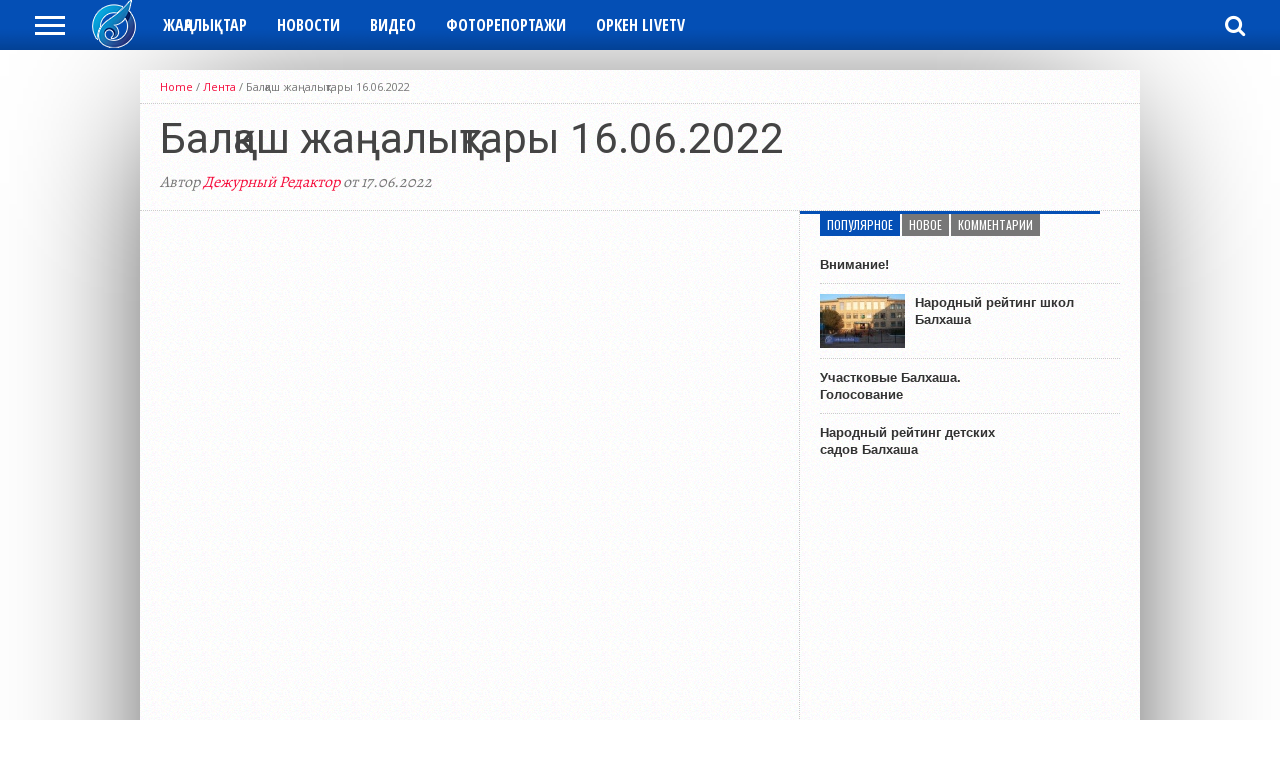

--- FILE ---
content_type: text/html; charset=UTF-8
request_url: https://orken-media.kz/2022/06/17/bal-ash-zha-aly-tary-16-06-2022/
body_size: 19442
content:
<!DOCTYPE html>
<html lang="ru-RU" id="html">
<head>
	
	<!-- Global site tag (gtag.js) - Google Analytics -->
<script async src="https://www.googletagmanager.com/gtag/js?id=UA-126823104-1"></script>
<script>
  window.dataLayer = window.dataLayer || [];
  function gtag(){dataLayer.push(arguments);}
  gtag('js', new Date());

  gtag('config', 'UA-126823104-1');
</script>
	
<meta charset="UTF-8" >
<meta name="viewport" content="width=device-width, initial-scale=1, maximum-scale=1" />
<meta property="og:image" content="https://orken-media.kz/wp-content/uploads/2022/06/оркен_плашка-кз-12-620x400.jpg" />


<!--[if lt IE 9]>
<link rel="stylesheet" type="text/css" href="https://orken-media.kz/wp-content/themes/hottopix/css/iecss.css" />
<![endif]-->
<link rel="alternate" type="application/rss+xml" title="RSS 2.0" href="https://orken-media.kz/feed/" />
<link rel="alternate" type="text/xml" title="RSS .92" href="https://orken-media.kz/feed/rss/" />
<link rel="alternate" type="application/atom+xml" title="Atom 0.3" href="https://orken-media.kz/feed/atom/" />
<link rel="pingback" href="https://orken-media.kz/xmlrpc.php" />

<script>
  (function(i,s,o,g,r,a,m){i['GoogleAnalyticsObject']=r;i[r]=i[r]||function(){
  (i[r].q=i[r].q||[]).push(arguments)},i[r].l=1*new Date();a=s.createElement(o),
  m=s.getElementsByTagName(o)[0];a.async=1;a.src=g;m.parentNode.insertBefore(a,m)
  })(window,document,'script','https://www.google-analytics.com/analytics.js','ga');

  ga('create', 'UA-76359926-1', 'auto');
  ga('send', 'pageview');

</script>
<title>Балқаш жаңалықтары 16.06.2022 &#8212; Оркен-Media</title>
<meta name='robots' content='max-image-preview:large' />
	<style>img:is([sizes="auto" i], [sizes^="auto," i]) { contain-intrinsic-size: 3000px 1500px }</style>
	<link rel='dns-prefetch' href='//ajax.googleapis.com' />
<link rel='dns-prefetch' href='//netdna.bootstrapcdn.com' />
<link rel="alternate" type="application/rss+xml" title="Оркен-Media &raquo; Лента" href="https://orken-media.kz/feed/" />
<link rel="alternate" type="application/rss+xml" title="Оркен-Media &raquo; Лента комментариев" href="https://orken-media.kz/comments/feed/" />
<link rel="alternate" type="application/rss+xml" title="Оркен-Media &raquo; Лента комментариев к &laquo;Балқаш жаңалықтары 16.06.2022&raquo;" href="https://orken-media.kz/2022/06/17/bal-ash-zha-aly-tary-16-06-2022/feed/" />
<script type="text/javascript">
/* <![CDATA[ */
window._wpemojiSettings = {"baseUrl":"https:\/\/s.w.org\/images\/core\/emoji\/16.0.1\/72x72\/","ext":".png","svgUrl":"https:\/\/s.w.org\/images\/core\/emoji\/16.0.1\/svg\/","svgExt":".svg","source":{"concatemoji":"https:\/\/orken-media.kz\/wp-includes\/js\/wp-emoji-release.min.js?ver=6.8.3"}};
/*! This file is auto-generated */
!function(s,n){var o,i,e;function c(e){try{var t={supportTests:e,timestamp:(new Date).valueOf()};sessionStorage.setItem(o,JSON.stringify(t))}catch(e){}}function p(e,t,n){e.clearRect(0,0,e.canvas.width,e.canvas.height),e.fillText(t,0,0);var t=new Uint32Array(e.getImageData(0,0,e.canvas.width,e.canvas.height).data),a=(e.clearRect(0,0,e.canvas.width,e.canvas.height),e.fillText(n,0,0),new Uint32Array(e.getImageData(0,0,e.canvas.width,e.canvas.height).data));return t.every(function(e,t){return e===a[t]})}function u(e,t){e.clearRect(0,0,e.canvas.width,e.canvas.height),e.fillText(t,0,0);for(var n=e.getImageData(16,16,1,1),a=0;a<n.data.length;a++)if(0!==n.data[a])return!1;return!0}function f(e,t,n,a){switch(t){case"flag":return n(e,"\ud83c\udff3\ufe0f\u200d\u26a7\ufe0f","\ud83c\udff3\ufe0f\u200b\u26a7\ufe0f")?!1:!n(e,"\ud83c\udde8\ud83c\uddf6","\ud83c\udde8\u200b\ud83c\uddf6")&&!n(e,"\ud83c\udff4\udb40\udc67\udb40\udc62\udb40\udc65\udb40\udc6e\udb40\udc67\udb40\udc7f","\ud83c\udff4\u200b\udb40\udc67\u200b\udb40\udc62\u200b\udb40\udc65\u200b\udb40\udc6e\u200b\udb40\udc67\u200b\udb40\udc7f");case"emoji":return!a(e,"\ud83e\udedf")}return!1}function g(e,t,n,a){var r="undefined"!=typeof WorkerGlobalScope&&self instanceof WorkerGlobalScope?new OffscreenCanvas(300,150):s.createElement("canvas"),o=r.getContext("2d",{willReadFrequently:!0}),i=(o.textBaseline="top",o.font="600 32px Arial",{});return e.forEach(function(e){i[e]=t(o,e,n,a)}),i}function t(e){var t=s.createElement("script");t.src=e,t.defer=!0,s.head.appendChild(t)}"undefined"!=typeof Promise&&(o="wpEmojiSettingsSupports",i=["flag","emoji"],n.supports={everything:!0,everythingExceptFlag:!0},e=new Promise(function(e){s.addEventListener("DOMContentLoaded",e,{once:!0})}),new Promise(function(t){var n=function(){try{var e=JSON.parse(sessionStorage.getItem(o));if("object"==typeof e&&"number"==typeof e.timestamp&&(new Date).valueOf()<e.timestamp+604800&&"object"==typeof e.supportTests)return e.supportTests}catch(e){}return null}();if(!n){if("undefined"!=typeof Worker&&"undefined"!=typeof OffscreenCanvas&&"undefined"!=typeof URL&&URL.createObjectURL&&"undefined"!=typeof Blob)try{var e="postMessage("+g.toString()+"("+[JSON.stringify(i),f.toString(),p.toString(),u.toString()].join(",")+"));",a=new Blob([e],{type:"text/javascript"}),r=new Worker(URL.createObjectURL(a),{name:"wpTestEmojiSupports"});return void(r.onmessage=function(e){c(n=e.data),r.terminate(),t(n)})}catch(e){}c(n=g(i,f,p,u))}t(n)}).then(function(e){for(var t in e)n.supports[t]=e[t],n.supports.everything=n.supports.everything&&n.supports[t],"flag"!==t&&(n.supports.everythingExceptFlag=n.supports.everythingExceptFlag&&n.supports[t]);n.supports.everythingExceptFlag=n.supports.everythingExceptFlag&&!n.supports.flag,n.DOMReady=!1,n.readyCallback=function(){n.DOMReady=!0}}).then(function(){return e}).then(function(){var e;n.supports.everything||(n.readyCallback(),(e=n.source||{}).concatemoji?t(e.concatemoji):e.wpemoji&&e.twemoji&&(t(e.twemoji),t(e.wpemoji)))}))}((window,document),window._wpemojiSettings);
/* ]]> */
</script>
<style id='wp-emoji-styles-inline-css' type='text/css'>

	img.wp-smiley, img.emoji {
		display: inline !important;
		border: none !important;
		box-shadow: none !important;
		height: 1em !important;
		width: 1em !important;
		margin: 0 0.07em !important;
		vertical-align: -0.1em !important;
		background: none !important;
		padding: 0 !important;
	}
</style>
<link rel='stylesheet' id='wp-block-library-css' href='https://orken-media.kz/wp-includes/css/dist/block-library/style.min.css?ver=6.8.3' type='text/css' media='all' />
<style id='classic-theme-styles-inline-css' type='text/css'>
/*! This file is auto-generated */
.wp-block-button__link{color:#fff;background-color:#32373c;border-radius:9999px;box-shadow:none;text-decoration:none;padding:calc(.667em + 2px) calc(1.333em + 2px);font-size:1.125em}.wp-block-file__button{background:#32373c;color:#fff;text-decoration:none}
</style>
<link rel='stylesheet' id='fv_flowplayer-css' href='https://orken-media.kz/wp-content/fv-player-custom/style-1.css?ver=1753163187' type='text/css' media='all' />
<link rel='stylesheet' id='fv_freedomplayer_playlists-css' href='https://orken-media.kz/wp-content/plugins/fv-player/css/playlists.css?ver=1753163180' type='text/css' media='all' />
<style id='global-styles-inline-css' type='text/css'>
:root{--wp--preset--aspect-ratio--square: 1;--wp--preset--aspect-ratio--4-3: 4/3;--wp--preset--aspect-ratio--3-4: 3/4;--wp--preset--aspect-ratio--3-2: 3/2;--wp--preset--aspect-ratio--2-3: 2/3;--wp--preset--aspect-ratio--16-9: 16/9;--wp--preset--aspect-ratio--9-16: 9/16;--wp--preset--color--black: #000000;--wp--preset--color--cyan-bluish-gray: #abb8c3;--wp--preset--color--white: #ffffff;--wp--preset--color--pale-pink: #f78da7;--wp--preset--color--vivid-red: #cf2e2e;--wp--preset--color--luminous-vivid-orange: #ff6900;--wp--preset--color--luminous-vivid-amber: #fcb900;--wp--preset--color--light-green-cyan: #7bdcb5;--wp--preset--color--vivid-green-cyan: #00d084;--wp--preset--color--pale-cyan-blue: #8ed1fc;--wp--preset--color--vivid-cyan-blue: #0693e3;--wp--preset--color--vivid-purple: #9b51e0;--wp--preset--gradient--vivid-cyan-blue-to-vivid-purple: linear-gradient(135deg,rgba(6,147,227,1) 0%,rgb(155,81,224) 100%);--wp--preset--gradient--light-green-cyan-to-vivid-green-cyan: linear-gradient(135deg,rgb(122,220,180) 0%,rgb(0,208,130) 100%);--wp--preset--gradient--luminous-vivid-amber-to-luminous-vivid-orange: linear-gradient(135deg,rgba(252,185,0,1) 0%,rgba(255,105,0,1) 100%);--wp--preset--gradient--luminous-vivid-orange-to-vivid-red: linear-gradient(135deg,rgba(255,105,0,1) 0%,rgb(207,46,46) 100%);--wp--preset--gradient--very-light-gray-to-cyan-bluish-gray: linear-gradient(135deg,rgb(238,238,238) 0%,rgb(169,184,195) 100%);--wp--preset--gradient--cool-to-warm-spectrum: linear-gradient(135deg,rgb(74,234,220) 0%,rgb(151,120,209) 20%,rgb(207,42,186) 40%,rgb(238,44,130) 60%,rgb(251,105,98) 80%,rgb(254,248,76) 100%);--wp--preset--gradient--blush-light-purple: linear-gradient(135deg,rgb(255,206,236) 0%,rgb(152,150,240) 100%);--wp--preset--gradient--blush-bordeaux: linear-gradient(135deg,rgb(254,205,165) 0%,rgb(254,45,45) 50%,rgb(107,0,62) 100%);--wp--preset--gradient--luminous-dusk: linear-gradient(135deg,rgb(255,203,112) 0%,rgb(199,81,192) 50%,rgb(65,88,208) 100%);--wp--preset--gradient--pale-ocean: linear-gradient(135deg,rgb(255,245,203) 0%,rgb(182,227,212) 50%,rgb(51,167,181) 100%);--wp--preset--gradient--electric-grass: linear-gradient(135deg,rgb(202,248,128) 0%,rgb(113,206,126) 100%);--wp--preset--gradient--midnight: linear-gradient(135deg,rgb(2,3,129) 0%,rgb(40,116,252) 100%);--wp--preset--font-size--small: 13px;--wp--preset--font-size--medium: 20px;--wp--preset--font-size--large: 36px;--wp--preset--font-size--x-large: 42px;--wp--preset--spacing--20: 0.44rem;--wp--preset--spacing--30: 0.67rem;--wp--preset--spacing--40: 1rem;--wp--preset--spacing--50: 1.5rem;--wp--preset--spacing--60: 2.25rem;--wp--preset--spacing--70: 3.38rem;--wp--preset--spacing--80: 5.06rem;--wp--preset--shadow--natural: 6px 6px 9px rgba(0, 0, 0, 0.2);--wp--preset--shadow--deep: 12px 12px 50px rgba(0, 0, 0, 0.4);--wp--preset--shadow--sharp: 6px 6px 0px rgba(0, 0, 0, 0.2);--wp--preset--shadow--outlined: 6px 6px 0px -3px rgba(255, 255, 255, 1), 6px 6px rgba(0, 0, 0, 1);--wp--preset--shadow--crisp: 6px 6px 0px rgba(0, 0, 0, 1);}:where(.is-layout-flex){gap: 0.5em;}:where(.is-layout-grid){gap: 0.5em;}body .is-layout-flex{display: flex;}.is-layout-flex{flex-wrap: wrap;align-items: center;}.is-layout-flex > :is(*, div){margin: 0;}body .is-layout-grid{display: grid;}.is-layout-grid > :is(*, div){margin: 0;}:where(.wp-block-columns.is-layout-flex){gap: 2em;}:where(.wp-block-columns.is-layout-grid){gap: 2em;}:where(.wp-block-post-template.is-layout-flex){gap: 1.25em;}:where(.wp-block-post-template.is-layout-grid){gap: 1.25em;}.has-black-color{color: var(--wp--preset--color--black) !important;}.has-cyan-bluish-gray-color{color: var(--wp--preset--color--cyan-bluish-gray) !important;}.has-white-color{color: var(--wp--preset--color--white) !important;}.has-pale-pink-color{color: var(--wp--preset--color--pale-pink) !important;}.has-vivid-red-color{color: var(--wp--preset--color--vivid-red) !important;}.has-luminous-vivid-orange-color{color: var(--wp--preset--color--luminous-vivid-orange) !important;}.has-luminous-vivid-amber-color{color: var(--wp--preset--color--luminous-vivid-amber) !important;}.has-light-green-cyan-color{color: var(--wp--preset--color--light-green-cyan) !important;}.has-vivid-green-cyan-color{color: var(--wp--preset--color--vivid-green-cyan) !important;}.has-pale-cyan-blue-color{color: var(--wp--preset--color--pale-cyan-blue) !important;}.has-vivid-cyan-blue-color{color: var(--wp--preset--color--vivid-cyan-blue) !important;}.has-vivid-purple-color{color: var(--wp--preset--color--vivid-purple) !important;}.has-black-background-color{background-color: var(--wp--preset--color--black) !important;}.has-cyan-bluish-gray-background-color{background-color: var(--wp--preset--color--cyan-bluish-gray) !important;}.has-white-background-color{background-color: var(--wp--preset--color--white) !important;}.has-pale-pink-background-color{background-color: var(--wp--preset--color--pale-pink) !important;}.has-vivid-red-background-color{background-color: var(--wp--preset--color--vivid-red) !important;}.has-luminous-vivid-orange-background-color{background-color: var(--wp--preset--color--luminous-vivid-orange) !important;}.has-luminous-vivid-amber-background-color{background-color: var(--wp--preset--color--luminous-vivid-amber) !important;}.has-light-green-cyan-background-color{background-color: var(--wp--preset--color--light-green-cyan) !important;}.has-vivid-green-cyan-background-color{background-color: var(--wp--preset--color--vivid-green-cyan) !important;}.has-pale-cyan-blue-background-color{background-color: var(--wp--preset--color--pale-cyan-blue) !important;}.has-vivid-cyan-blue-background-color{background-color: var(--wp--preset--color--vivid-cyan-blue) !important;}.has-vivid-purple-background-color{background-color: var(--wp--preset--color--vivid-purple) !important;}.has-black-border-color{border-color: var(--wp--preset--color--black) !important;}.has-cyan-bluish-gray-border-color{border-color: var(--wp--preset--color--cyan-bluish-gray) !important;}.has-white-border-color{border-color: var(--wp--preset--color--white) !important;}.has-pale-pink-border-color{border-color: var(--wp--preset--color--pale-pink) !important;}.has-vivid-red-border-color{border-color: var(--wp--preset--color--vivid-red) !important;}.has-luminous-vivid-orange-border-color{border-color: var(--wp--preset--color--luminous-vivid-orange) !important;}.has-luminous-vivid-amber-border-color{border-color: var(--wp--preset--color--luminous-vivid-amber) !important;}.has-light-green-cyan-border-color{border-color: var(--wp--preset--color--light-green-cyan) !important;}.has-vivid-green-cyan-border-color{border-color: var(--wp--preset--color--vivid-green-cyan) !important;}.has-pale-cyan-blue-border-color{border-color: var(--wp--preset--color--pale-cyan-blue) !important;}.has-vivid-cyan-blue-border-color{border-color: var(--wp--preset--color--vivid-cyan-blue) !important;}.has-vivid-purple-border-color{border-color: var(--wp--preset--color--vivid-purple) !important;}.has-vivid-cyan-blue-to-vivid-purple-gradient-background{background: var(--wp--preset--gradient--vivid-cyan-blue-to-vivid-purple) !important;}.has-light-green-cyan-to-vivid-green-cyan-gradient-background{background: var(--wp--preset--gradient--light-green-cyan-to-vivid-green-cyan) !important;}.has-luminous-vivid-amber-to-luminous-vivid-orange-gradient-background{background: var(--wp--preset--gradient--luminous-vivid-amber-to-luminous-vivid-orange) !important;}.has-luminous-vivid-orange-to-vivid-red-gradient-background{background: var(--wp--preset--gradient--luminous-vivid-orange-to-vivid-red) !important;}.has-very-light-gray-to-cyan-bluish-gray-gradient-background{background: var(--wp--preset--gradient--very-light-gray-to-cyan-bluish-gray) !important;}.has-cool-to-warm-spectrum-gradient-background{background: var(--wp--preset--gradient--cool-to-warm-spectrum) !important;}.has-blush-light-purple-gradient-background{background: var(--wp--preset--gradient--blush-light-purple) !important;}.has-blush-bordeaux-gradient-background{background: var(--wp--preset--gradient--blush-bordeaux) !important;}.has-luminous-dusk-gradient-background{background: var(--wp--preset--gradient--luminous-dusk) !important;}.has-pale-ocean-gradient-background{background: var(--wp--preset--gradient--pale-ocean) !important;}.has-electric-grass-gradient-background{background: var(--wp--preset--gradient--electric-grass) !important;}.has-midnight-gradient-background{background: var(--wp--preset--gradient--midnight) !important;}.has-small-font-size{font-size: var(--wp--preset--font-size--small) !important;}.has-medium-font-size{font-size: var(--wp--preset--font-size--medium) !important;}.has-large-font-size{font-size: var(--wp--preset--font-size--large) !important;}.has-x-large-font-size{font-size: var(--wp--preset--font-size--x-large) !important;}
:where(.wp-block-post-template.is-layout-flex){gap: 1.25em;}:where(.wp-block-post-template.is-layout-grid){gap: 1.25em;}
:where(.wp-block-columns.is-layout-flex){gap: 2em;}:where(.wp-block-columns.is-layout-grid){gap: 2em;}
:root :where(.wp-block-pullquote){font-size: 1.5em;line-height: 1.6;}
</style>
<link rel='stylesheet' id='jllikepro-css-css' href='https://orken-media.kz/wp-content/plugins/jl-like-pro/assets/css/buttons.css?ver=1.0' type='text/css' media='all' />
<link rel='stylesheet' id='mvp-style-css' href='https://orken-media.kz/wp-content/themes/hottopix/style.css?ver=6.8.3' type='text/css' media='all' />
<link rel='stylesheet' id='reset-css' href='https://orken-media.kz/wp-content/themes/hottopix/css/reset.css?ver=6.8.3' type='text/css' media='all' />
<link rel='stylesheet' id='mvp-fontawesome-css' href='//netdna.bootstrapcdn.com/font-awesome/4.4.0/css/font-awesome.css?ver=6.8.3' type='text/css' media='all' />
<link rel='stylesheet' id='media-queries-css' href='https://orken-media.kz/wp-content/themes/hottopix/css/media-queries.css?ver=6.8.3' type='text/css' media='all' />
<script type="text/javascript" src="https://orken-media.kz/wp-includes/js/jquery/jquery.min.js?ver=3.7.1" id="jquery-core-js"></script>
<script type="text/javascript" src="https://orken-media.kz/wp-includes/js/jquery/jquery-migrate.min.js?ver=3.4.1" id="jquery-migrate-js"></script>
<script type="text/javascript" id="fv_player_lightbox-js-extra">
/* <![CDATA[ */
var fv_player_lightbox = {"lightbox_images":"","js_url":"https:\/\/orken-media.kz\/wp-content\/plugins\/fv-player\/js\/fancybox.js","css_url":"https:\/\/orken-media.kz\/wp-content\/plugins\/fv-player\/css\/fancybox.css"};
/* ]]> */
</script>
<script type="text/javascript" id="fv_player_lightbox-js-after">
/* <![CDATA[ */
( function() { let fv_player_fancybox_loaded = false; const triggers = document.querySelectorAll( '[data-fancybox], .fp-playlist-external[rel$=_lightbox_starter] a' ); for (let i = 0; i < triggers.length; i++) { triggers[i].addEventListener( 'click', function( e ) { if ( fv_player_fancybox_loaded ) return; fv_player_fancybox_loaded = true; let i = this, l = document.createElement('link'), s = document.createElement('script'); e.preventDefault(); e.stopPropagation(); l.rel = 'stylesheet'; l.type = 'text/css'; l.href = fv_player_lightbox.css_url; document.head.appendChild(l); s.onload = function () { let evt = new MouseEvent('click',{bubbles: true,cancelable:true,view:window}); i.dispatchEvent(evt); }; s.src = fv_player_lightbox.js_url; document.head.appendChild(s); }); } })();
/* ]]> */
</script>
<script type="text/javascript" src="https://ajax.googleapis.com/ajax/libs/jquery/1.10.2/jquery.min.js?ver=1.10.2" id="jllikepro-jquery-js"></script>
<link rel="https://api.w.org/" href="https://orken-media.kz/wp-json/" /><link rel="alternate" title="JSON" type="application/json" href="https://orken-media.kz/wp-json/wp/v2/posts/42686" /><link rel="EditURI" type="application/rsd+xml" title="RSD" href="https://orken-media.kz/xmlrpc.php?rsd" />
<meta name="generator" content="WordPress 6.8.3" />
<link rel="canonical" href="https://orken-media.kz/2022/06/17/bal-ash-zha-aly-tary-16-06-2022/" />
<link rel='shortlink' href='https://orken-media.kz/?p=42686' />
<link rel="alternate" title="oEmbed (JSON)" type="application/json+oembed" href="https://orken-media.kz/wp-json/oembed/1.0/embed?url=https%3A%2F%2Forken-media.kz%2F2022%2F06%2F17%2Fbal-ash-zha-aly-tary-16-06-2022%2F" />
<link rel="alternate" title="oEmbed (XML)" type="text/xml+oembed" href="https://orken-media.kz/wp-json/oembed/1.0/embed?url=https%3A%2F%2Forken-media.kz%2F2022%2F06%2F17%2Fbal-ash-zha-aly-tary-16-06-2022%2F&#038;format=xml" />
            <meta name="og:type" content="article" />
                    <meta name="og:title" content="Балқаш жаңалықтары 16.06.2022" />
                        <meta name="og:image" content="https://orken-media.kz/wp-content/uploads/2022/06/оркен_плашка-кз-12-620x400.jpg" />
            <link rel="image_src" href="https://orken-media.kz/wp-content/uploads/2022/06/оркен_плашка-кз-12-620x400.jpg" />
                    <script type="text/javascript">
            var jllickeproSettings = {
                url : "http://www.orken-media.kz",
                ajaxUrl: "https://orken-media.kz/wp-content/plugins/jl-like-pro/includes/ajax.php",
                typeGet : "0",
                disableMoreLikes : 1,
                isCategory : 0,
                buttonsContayner : "",
                parentContayner : ""
            };
        </script>
        



<style type='text/css'>

@import url(https://fonts.googleapis.com/css?family=Open+Sans:400,600,700|Open+Sans+Condensed:300,700|Oswald:300,400,700|Alegreya:400|Open+Sans+Condensed:100,200,300,400,500,600,700,800,900|Roboto:100,200,300,400,500,600,700,800,900|Roboto:100,200,300,400,500,600,700,800,900&subset=latin,latin-ext,cyrillic,cyrillic-ext,greek-ext,greek,vietnamese);

#main-nav .menu li a,
#main-nav .menu li ul li a {
	font-family: 'Open Sans Condensed', sans-serif;
	}

.main-text h1,
.sub-text h2 {
	font-family: 'Roboto', sans-serif;
	}

.home-widget .cat-dark-text h2,
.home-widget .category-light h2 a,
.sidebar-small-widget .category-light h2 a,
ul.home-carousel li h2,
h1.headline,
h1.headline-page,
.prev-post a,
.next-post a,
.related-text a,
#post-404 h1,
h3.cat-header,
.archive-text h2 a,
.archive-text-noimg h2 a,
ul.widget-buzz li h2 a,
.sidebar-widget .cat-dark-text h2,
.sidebar-widget .category-light h2 a,
.footer-widget .category-light h2 a {
	font-family: 'Roboto', sans-serif;
	}

#logo-wrapper,
#logo-small {
	height: 20px;
	}

#main-nav .menu li:hover ul li a {
	background: #044fb5;
	}

#main-nav .menu li:hover ul li a:hover {
	background: #044fb5;
	}

#main-nav .menu li:hover,
#main-nav .menu li a:hover,
#main-nav .menu li.current-menu-item,
#main-nav .menu li.current-post-parent {
	background: #044fb5 url(https://orken-media.kz/wp-content/themes/hottopix/images/menu-fade.png) repeat-x bottom;
	}

.woocommerce .widget_price_filter .ui-slider .ui-slider-handle,
.woocommerce span.onsale,
.woocommerce #respond input#submit.alt,
.woocommerce a.button.alt,
.woocommerce button.button.alt,
.woocommerce input.button.alt,
.woocommerce #respond input#submit.alt:hover,
.woocommerce a.button.alt:hover,
.woocommerce button.button.alt:hover,
.woocommerce input.button.alt:hover {
	background-color: #044fb5;
	}

.woocommerce #respond input#submit.alt:hover,
.woocommerce a.button.alt:hover,
.woocommerce button.button.alt:hover,
.woocommerce input.button.alt:hover {
	opacity: 0.8;
	}

span.comment-count,
h3.post-header,
h3.comment-header,
h3.home-widget-header,
h3.small-widget-header,
h3.sidebar-widget-header,
span.post-tags-header,
.post-tags a:hover,
ul.tabber-widget li.active,
ul.tabber-widget li:hover,
.tag-cloud a:hover,
.woocommerce .widget_price_filter .ui-slider .ui-slider-range {
	background: #044fb5;
	}

span.home-widget-header,
span.small-widget-header,
span.sidebar-widget-header,
ul.tabber-widget,
#comments,
#related-posts {
	border-top: 3px solid #044fb5;
	}

ol.commentlist {
	border-bottom: 3px solid #044fb5;
	}

.prev-post,
.next-post {
	color: #044fb5;
	}

#nav-wrapper {
	background: #044fb5 url(https://orken-media.kz/wp-content/themes/hottopix/images/menu-fade.png) repeat-x bottom;
	}

.search-fly-wrap {
	background: #044fb5;
	}

#nav-mobi select {
	background: #044fb5 url(https://orken-media.kz/wp-content/themes/hottopix/images/triangle-dark.png) no-repeat right;
	}

a, a:visited {
	color: #f50e3d;
	}

#wallpaper {
	background: url() no-repeat 50% 0;
	}

</style>


<style type="text/css">
#nav-wrapper {
	width: 100%;
	}
#leader-wrapper {
	margin-top: 0;
	margin-bottom: 20px;
	}
#logo-wrapper {
	text-align: center;
	}
</style>

<style type="text/css" id="custom-background-css">
body.custom-background { background-color: #ffffff; }
</style>
	<link rel="icon" href="https://orken-media.kz/wp-content/uploads/2022/12/cropped-Logo_Orken-32x32.png" sizes="32x32" />
<link rel="icon" href="https://orken-media.kz/wp-content/uploads/2022/12/cropped-Logo_Orken-192x192.png" sizes="192x192" />
<link rel="apple-touch-icon" href="https://orken-media.kz/wp-content/uploads/2022/12/cropped-Logo_Orken-180x180.png" />
<meta name="msapplication-TileImage" content="https://orken-media.kz/wp-content/uploads/2022/12/cropped-Logo_Orken-270x270.png" />

</head>
<!-- Yandex.Metrika counter -->
<script type="text/javascript">
    (function (d, w, c) {
        (w[c] = w[c] || []).push(function() {
            try {
                w.yaCounter36849150 = new Ya.Metrika({
                    id:36849150,
                    clickmap:true,
                    trackLinks:true,
                    accurateTrackBounce:true,
                    webvisor:true
                });
            } catch(e) { }
        });

        var n = d.getElementsByTagName("script")[0],
            s = d.createElement("script"),
            f = function () { n.parentNode.insertBefore(s, n); };
        s.type = "text/javascript";
        s.async = true;
        s.src = "https://mc.yandex.ru/metrika/watch.js";

        if (w.opera == "[object Opera]") {
            d.addEventListener("DOMContentLoaded", f, false);
        } else { f(); }
    })(document, window, "yandex_metrika_callbacks");
</script>
<noscript><div><img src="https://mc.yandex.ru/watch/36849150" style="position:absolute; left:-9999px;" alt="" /></div></noscript>
<!-- /Yandex.Metrika counter -->

<body class="wp-singular post-template-default single single-post postid-42686 single-format-standard custom-background wp-theme-hottopix">

<div id="site">
	<div id="fly-wrap">
	<div class="fly-wrap-out">
		<div class="fly-side-wrap">
			<ul class="fly-bottom-soc left relative">
									<li class="fb-soc">
						<a href="https://www.facebook.com/orkenmedia/" target="_blank">
						<i class="fa fa-facebook-square fa-2"></i>
						</a>
					</li>
																													<li class="yt-soc">
						<a href="https://www.youtube.com/channel/UCR95__jWuJuYa1rZWwVVwTw" target="_blank">
						<i class="fa fa-youtube-play fa-2"></i>
						</a>
					</li>
																					<li class="rss-soc">
						<a href="https://orken-media.kz/feed/rss/" target="_blank">
						<i class="fa fa-rss fa-2"></i>
						</a>
					</li>
							</ul>
		</div><!--fly-side-wrap-->
		<div class="fly-wrap-in">
			<div id="fly-menu-wrap">
				<nav class="fly-nav-menu left relative">
					<div class="menu-%d0%be%d1%81%d0%bd%d0%be%d0%b2%d0%bd%d0%be%d0%b5-container"><ul id="menu-%d0%be%d1%81%d0%bd%d0%be%d0%b2%d0%bd%d0%be%d0%b5" class="menu"><li id="menu-item-739" class="menu-item menu-item-type-taxonomy menu-item-object-category menu-item-739"><a href="https://orken-media.kz/category/zhanalyktar/">Жаңалықтар</a></li>
<li id="menu-item-687" class="menu-item menu-item-type-taxonomy menu-item-object-category current-post-ancestor current-menu-parent current-post-parent menu-item-687"><a href="https://orken-media.kz/category/novosti/">Новости</a></li>
<li id="menu-item-742" class="menu-item menu-item-type-taxonomy menu-item-object-category menu-item-742"><a href="https://orken-media.kz/category/video/">Видео</a></li>
<li id="menu-item-14842" class="menu-item menu-item-type-taxonomy menu-item-object-category menu-item-14842"><a href="https://orken-media.kz/category/fotoreportazhi/">Фоторепортажи</a></li>
<li id="menu-item-48444" class="menu-item menu-item-type-post_type menu-item-object-post menu-item-48444"><a href="https://orken-media.kz/2018/11/13/orken-livetv/">Оркен LiveTV</a></li>
</ul></div>				</nav>
			</div><!--fly-menu-wrap-->
		</div><!--fly-wrap-in-->
	</div><!--fly-wrap-out-->
</div><!--fly-wrap-->				<div id="top-wrap">
		<div id="header-wrapper">
												</div><!--header-wrapper-->
		<div id="nav-wrapper">
			<div class="nav-wrap-out">
				<div class="nav-wrap-in">
					<div class="mvp-nav-left">
						<div class="fly-but-wrap left relative">
							<span></span>
							<span></span>
							<span></span>
							<span></span>
						</div><!--fly-but-wrap-->
													<div class="nav-logo" itemscope itemtype="http://schema.org/Organization">
																	<a itemprop="url" href="https://orken-media.kz"><img itemprop="logo" src="https://orken-media.kz/wp-content/uploads/2023/02/Logo_Orken.png" alt="Оркен-Media" /></a>
															</div><!--nav-logo-->
											</div><!--mvp-nav-left-->
					<div id="main-nav">
						<div class="menu-%d0%be%d1%81%d0%bd%d0%be%d0%b2%d0%bd%d0%be%d0%b5-container"><ul id="menu-%d0%be%d1%81%d0%bd%d0%be%d0%b2%d0%bd%d0%be%d0%b5-1" class="menu"><li class="menu-item menu-item-type-taxonomy menu-item-object-category menu-item-739"><a href="https://orken-media.kz/category/zhanalyktar/">Жаңалықтар</a></li>
<li class="menu-item menu-item-type-taxonomy menu-item-object-category current-post-ancestor current-menu-parent current-post-parent menu-item-687"><a href="https://orken-media.kz/category/novosti/">Новости</a></li>
<li class="menu-item menu-item-type-taxonomy menu-item-object-category menu-item-742"><a href="https://orken-media.kz/category/video/">Видео</a></li>
<li class="menu-item menu-item-type-taxonomy menu-item-object-category menu-item-14842"><a href="https://orken-media.kz/category/fotoreportazhi/">Фоторепортажи</a></li>
<li class="menu-item menu-item-type-post_type menu-item-object-post menu-item-48444"><a href="https://orken-media.kz/2018/11/13/orken-livetv/">Оркен LiveTV</a></li>
</ul></div>					</div><!--main-nav-->
					<div class="nav-search-wrap left relative">
						<span class="nav-search-but left"><i class="fa fa-search fa-2"></i></span>
						<div class="search-fly-wrap">
							<form method="get" id="searchform" action="https://orken-media.kz/">
	<input type="text" name="s" id="s" value="наберите слово и нажмите enter" onfocus='if (this.value == "наберите слово и нажмите enter") { this.value = ""; }' onblur='if (this.value == "") { this.value = "наберите слово и нажмите enter"; }' />
	<input type="hidden" id="search-button" />
</form>						</div><!--search-fly-wrap-->
					</div><!--nav-search-wrap-->
				</div><!--nav-wrap-in-->
			</div><!--nav-wrap-out-->
		</div><!--nav-wrapper-->
		</div><!--top-wrap-->
	<div id="bot-wrap">
	<div id="wrapper">
											
					<!-- Тут был код Google Analytics -->
		
									

<div id="main">
	<div id="content-wrapper">
					<div class="breadcrumb">
			<div id="crumbs"><a href="https://orken-media.kz">Home</a> / <a href="https://orken-media.kz/category/lenta/">Лента</a> / <span class="current">Балқаш жаңалықтары 16.06.2022</span></div>		</div><!--breadcrumb-->
		<div id="title-main">
			<h1 class="headline">Балқаш жаңалықтары 16.06.2022</h1>
			<span class="post-byline">Автор <a href="https://orken-media.kz/author/editor/" title="Записи Дежурный Редактор" rel="author">Дежурный Редактор</a> от 17.06.2022</span>					</div><!--title-main-->
		<div class="mvp-cont-out">
			<div class="mvp-cont-in">
				<div id="home-main">
					<div id="post-area" class="post-42686 post type-post status-publish format-standard has-post-thumbnail hentry category-lenta category-novosti tag-featured tag-ticker tag-ticker-featured">
				<div id="content-area">
																		<iframe width="900" height="506" src="https://www.youtube.com/embed/2aenXxr7F18" title="Балқаш жаңалықтары 16.06.2022" frameborder="0" allow="accelerometer; autoplay; clipboard-write; encrypted-media; gyroscope; picture-in-picture" allowfullscreen></iframe>																				<div class="jllikeproSharesContayner jllikepro_42686">
				<input type="hidden" class="link-to-share" id="link-to-share-42686" value="https://orken-media.kz/2022/06/17/bal-ash-zha-aly-tary-16-06-2022/"/>
				<input type="hidden" class="share-title" id="share-title-42686" value="Балқаш жаңалықтары 16.06.2022"/>
				<input type="hidden" class="share-image" id="share-image-42686" value="https://orken-media.kz/wp-content/uploads/2022/06/оркен_плашка-кз-12-620x400.jpg"/>
				<input type="hidden" class="share-desc" id="share-desc-42686" value=""/>
				<input type="hidden" class="share-id" value="42686"/>
				<div class="event-container" >
				<div class="likes-block_left">					<a title="Фейсбук" class="like l-fb" id="l-fb-42686">
					<i class="l-ico"></i>
					<span class="l-count"></span>
					</a>					<a title="ВКонтакте" class="like l-vk" id="l-vk-42686">
					<i class="l-ico"></i>
					<span class="l-count"></span>
					</a>					<a title="Твиттер" class="like l-tw" id="l-tw-42686">
					<i class="l-ico"></i>
					<span class="l-count"></span>
					</a>					<a title="Одноклассники" class="like l-ok" id="l-ok-42686">
					<i class="l-ico"></i>
					<span class="l-count"></span>
					</a>					<a title="Мой Мир" class="like l-ml" id="l-ml-42686">
					<i class="l-ico"></i>
					<span class="l-count"></span>
					</a>						<div style="line-height: 8px;" >
								<a style="background:none; text-decoration:none; color: #c0c0c0; font-family: arial,helvetica,sans-serif; font-size: 5pt; border-bottom: none !important; line-height: 6px;" target="_blank" href="http://joomline.org/wordpress/395-wllikepro.html">Social Like WordPress</a>
						</div>
					</div>
				</div>
			</div>																<div id="article-ad">
							<script async src="//pagead2.googlesyndication.com/pagead/js/adsbygoogle.js"></script>
<!-- Ad1 -->
<ins class="adsbygoogle"
     style="display:block"
     data-ad-client="ca-pub-1460904832588547"
     data-ad-slot="7464186518"
     data-ad-format="auto"></ins>
<script>
(adsbygoogle = window.adsbygoogle || []).push({});
</script>						</div><!--article-ad-->
									</div><!--content-area-->
								<div class="post-tags">
					<span class="post-tags-header">Похожие материалы</span><a href="https://orken-media.kz/tag/featured/" rel="tag">featured</a><a href="https://orken-media.kz/tag/ticker/" rel="tag">Ticker</a><a href="https://orken-media.kz/tag/ticker-featured/" rel="tag">Ticker featured</a>				</div><!--post-tags-->
			</div><!--post-area-->
						<div class="prev-next-wrapper">
				<div class="prev-post">
					&larr; Предыдущая публикация <a href="https://orken-media.kz/2022/06/17/novosti-balhasha-16-06-2022/" rel="prev">Новости Балхаша 16.06.2022</a>				</div><!--prev-post-->
				<div class="next-post">
					Следующая публикация &rarr; <a href="https://orken-media.kz/2022/06/20/novosti-balhasha-17-06-2022/" rel="next">Новости Балхаша 17.06.2022</a>				</div><!--next-post-->
			</div><!--prev-next-wrapper-->
						            <div id="related-posts">
            	<h3 class="post-header">Вам может также понравиться</h3>
			<ul>
            		            			<li>
                		<div class="related-image">
										<a href="https://orken-media.kz/2026/01/30/%d0%bd%d0%be%d0%b2%d0%be%d1%81%d1%82%d0%b8-%d0%b1%d0%b0%d0%bb%d1%85%d0%b0%d1%88%d0%b0-29-01-2026/" rel="bookmark" title="Новости Балхаша 29.01.2026"><img width="300" height="194" src="https://orken-media.kz/wp-content/uploads/2026/01/Новости-рус-12-300x194.jpg" class="attachment-medium-thumb size-medium-thumb wp-post-image" alt="" decoding="async" fetchpriority="high" srcset="https://orken-media.kz/wp-content/uploads/2026/01/Новости-рус-12-300x194.jpg 300w, https://orken-media.kz/wp-content/uploads/2026/01/Новости-рус-12-620x400.jpg 620w, https://orken-media.kz/wp-content/uploads/2026/01/Новости-рус-12-85x54.jpg 85w" sizes="(max-width: 300px) 100vw, 300px" /></a>
									</div><!--related-image-->
				<div class="related-text">
					<a href="https://orken-media.kz/2026/01/30/%d0%bd%d0%be%d0%b2%d0%be%d1%81%d1%82%d0%b8-%d0%b1%d0%b0%d0%bb%d1%85%d0%b0%d1%88%d0%b0-29-01-2026/" class="main-headline">Новости Балхаша 29.01.2026</a>
				</div><!--related-text-->
            			</li>
            		            			<li>
                		<div class="related-image">
										<a href="https://orken-media.kz/2026/01/30/%d0%b1%d0%b0%d0%bb%d2%9b%d0%b0%d1%88-%d0%b6%d0%b0%d2%a3%d0%b0%d0%bb%d1%8b%d2%9b%d1%82%d0%b0%d1%80%d1%8b-29-01-2026/" rel="bookmark" title="Балқаш жаңалықтары 29.01.2026"><img width="300" height="194" src="https://orken-media.kz/wp-content/uploads/2026/01/Новости-каз-12-300x194.jpg" class="attachment-medium-thumb size-medium-thumb wp-post-image" alt="" decoding="async" srcset="https://orken-media.kz/wp-content/uploads/2026/01/Новости-каз-12-300x194.jpg 300w, https://orken-media.kz/wp-content/uploads/2026/01/Новости-каз-12-620x400.jpg 620w, https://orken-media.kz/wp-content/uploads/2026/01/Новости-каз-12-85x54.jpg 85w" sizes="(max-width: 300px) 100vw, 300px" /></a>
									</div><!--related-image-->
				<div class="related-text">
					<a href="https://orken-media.kz/2026/01/30/%d0%b1%d0%b0%d0%bb%d2%9b%d0%b0%d1%88-%d0%b6%d0%b0%d2%a3%d0%b0%d0%bb%d1%8b%d2%9b%d1%82%d0%b0%d1%80%d1%8b-29-01-2026/" class="main-headline">Балқаш жаңалықтары 29.01.2026</a>
				</div><!--related-text-->
            			</li>
            		            			<li>
                		<div class="related-image">
										<a href="https://orken-media.kz/2026/01/29/%d0%bd%d0%be%d0%b2%d0%be%d1%81%d1%82%d0%b8-%d0%b1%d0%b0%d0%bb%d1%85%d0%b0%d1%88%d0%b0-28-01-2026/" rel="bookmark" title="Новости Балхаша 28.01.2026"><img width="300" height="194" src="https://orken-media.kz/wp-content/uploads/2026/01/Новости-рус-11-300x194.jpg" class="attachment-medium-thumb size-medium-thumb wp-post-image" alt="" decoding="async" srcset="https://orken-media.kz/wp-content/uploads/2026/01/Новости-рус-11-300x194.jpg 300w, https://orken-media.kz/wp-content/uploads/2026/01/Новости-рус-11-620x400.jpg 620w, https://orken-media.kz/wp-content/uploads/2026/01/Новости-рус-11-85x54.jpg 85w" sizes="(max-width: 300px) 100vw, 300px" /></a>
									</div><!--related-image-->
				<div class="related-text">
					<a href="https://orken-media.kz/2026/01/29/%d0%bd%d0%be%d0%b2%d0%be%d1%81%d1%82%d0%b8-%d0%b1%d0%b0%d0%bb%d1%85%d0%b0%d1%88%d0%b0-28-01-2026/" class="main-headline">Новости Балхаша 28.01.2026</a>
				</div><!--related-text-->
            			</li>
            		</ul></div>			<div id="comments">
						<p>
			Для отправки комментария вам необходимо зарегистрироваться.			<a href="https://orken-media.kz/wp-login.php?redirect_to=https%3A%2F%2Forken-media.kz%2F2022%2F06%2F17%2Fbal-ash-zha-aly-tary-16-06-2022%2F">
				Login			</a>
		</p>
	

</div><!--comments-->				</div><!--home-main-->
						</div><!--mvp-cont-in-->
	<div id="sidebar-wrapper">
	<ul>
		<li id="ht_tabs_widget-3" class="sidebar-widget ht_tabs_widget">

	<div class="tabber-container">
		<ul class="tabs tabber-widget">
			<li><h4><a href="#tab1">Популярное</a></h4></li>
			<li><h4><a href="#tab2">Новое</a></h4></li>
			<li><h4><a href="#tab3">Комментарии</a></h4></li>
		</ul>
		<div id="tab1" class="tabber-content">
			<div class="cat-light-bottom cat-light-links">
								<ul>
											<li>
														<span class="list-byline"><a href="https://orken-media.kz/author/editor/" title="Записи Дежурный Редактор" rel="author">Дежурный Редактор</a> | 01.07.2021</span>
							<p><a href="https://orken-media.kz/2021/07/01/vnimanie/">Внимание!</a></p>
						</li>
											<li>
															<a href="https://orken-media.kz/2017/03/01/narodnyj-rejting-shkol-balhasha/"><img width="85" height="54" src="https://orken-media.kz/wp-content/uploads/2017/03/14e9bfad2edcf6116461cc4fe19a09c6-85x54.jpg" class="attachment-small-thumb size-small-thumb wp-post-image" alt="" decoding="async" loading="lazy" srcset="https://orken-media.kz/wp-content/uploads/2017/03/14e9bfad2edcf6116461cc4fe19a09c6-85x54.jpg 85w, https://orken-media.kz/wp-content/uploads/2017/03/14e9bfad2edcf6116461cc4fe19a09c6-300x194.jpg 300w, https://orken-media.kz/wp-content/uploads/2017/03/14e9bfad2edcf6116461cc4fe19a09c6-620x400.jpg 620w" sizes="auto, (max-width: 85px) 100vw, 85px" /></a>
														<span class="list-byline"><a href="https://orken-media.kz/author/kapligroz/" title="Записи kapligroz" rel="author">kapligroz</a> | 01.03.2017</span>
							<p><a href="https://orken-media.kz/2017/03/01/narodnyj-rejting-shkol-balhasha/">Народный рейтинг школ Балхаша</a></p>
						</li>
											<li>
														<span class="list-byline"><a href="https://orken-media.kz/author/kapligroz/" title="Записи kapligroz" rel="author">kapligroz</a> | 13.03.2017</span>
							<p><a href="https://orken-media.kz/2017/03/13/golosuem-za-samogo-luchshego-uchastkovogo-inspektora/">Участковые Балхаша. Голосование</a></p>
						</li>
											<li>
														<span class="list-byline"><a href="https://orken-media.kz/author/kapligroz/" title="Записи kapligroz" rel="author">kapligroz</a> | 16.03.2017</span>
							<p><a href="https://orken-media.kz/2017/03/16/narodnyj-rejting-detskih-sadov-balhasha/">Народный рейтинг детских садов Балхаша</a></p>
						</li>
									</ul>
							</div><!--cat-light-bottom-->
		</div><!--tab1-->
		<div id="tab2" class="tabber-content">
			<div class="cat-light-bottom cat-light-links">
				<ul>
											<li>
														<span class="list-byline"><a href="https://orken-media.kz/author/editor/" title="Записи Дежурный Редактор" rel="author">Дежурный Редактор</a> | 01.07.2021</span>
							<p><a href="https://orken-media.kz/2021/07/01/vnimanie/">Внимание!</a></p>
						</li>
											<li>
															<a href="https://orken-media.kz/2026/01/30/%d0%bd%d0%be%d0%b2%d0%be%d1%81%d1%82%d0%b8-%d0%b1%d0%b0%d0%bb%d1%85%d0%b0%d1%88%d0%b0-29-01-2026/"><img width="85" height="54" src="https://orken-media.kz/wp-content/uploads/2026/01/Новости-рус-12-85x54.jpg" class="attachment-small-thumb size-small-thumb wp-post-image" alt="" decoding="async" loading="lazy" srcset="https://orken-media.kz/wp-content/uploads/2026/01/Новости-рус-12-85x54.jpg 85w, https://orken-media.kz/wp-content/uploads/2026/01/Новости-рус-12-300x194.jpg 300w, https://orken-media.kz/wp-content/uploads/2026/01/Новости-рус-12-620x400.jpg 620w" sizes="auto, (max-width: 85px) 100vw, 85px" /></a>
														<span class="list-byline"><a href="https://orken-media.kz/author/editor/" title="Записи Дежурный Редактор" rel="author">Дежурный Редактор</a> | 30.01.2026</span>
							<p><a href="https://orken-media.kz/2026/01/30/%d0%bd%d0%be%d0%b2%d0%be%d1%81%d1%82%d0%b8-%d0%b1%d0%b0%d0%bb%d1%85%d0%b0%d1%88%d0%b0-29-01-2026/">Новости Балхаша 29.01.2026</a></p>
						</li>
											<li>
															<a href="https://orken-media.kz/2026/01/30/%d0%b1%d0%b0%d0%bb%d2%9b%d0%b0%d1%88-%d0%b6%d0%b0%d2%a3%d0%b0%d0%bb%d1%8b%d2%9b%d1%82%d0%b0%d1%80%d1%8b-29-01-2026/"><img width="85" height="54" src="https://orken-media.kz/wp-content/uploads/2026/01/Новости-каз-12-85x54.jpg" class="attachment-small-thumb size-small-thumb wp-post-image" alt="" decoding="async" loading="lazy" srcset="https://orken-media.kz/wp-content/uploads/2026/01/Новости-каз-12-85x54.jpg 85w, https://orken-media.kz/wp-content/uploads/2026/01/Новости-каз-12-300x194.jpg 300w, https://orken-media.kz/wp-content/uploads/2026/01/Новости-каз-12-620x400.jpg 620w" sizes="auto, (max-width: 85px) 100vw, 85px" /></a>
														<span class="list-byline"><a href="https://orken-media.kz/author/editor/" title="Записи Дежурный Редактор" rel="author">Дежурный Редактор</a> | 30.01.2026</span>
							<p><a href="https://orken-media.kz/2026/01/30/%d0%b1%d0%b0%d0%bb%d2%9b%d0%b0%d1%88-%d0%b6%d0%b0%d2%a3%d0%b0%d0%bb%d1%8b%d2%9b%d1%82%d0%b0%d1%80%d1%8b-29-01-2026/">Балқаш жаңалықтары 29.01.2026</a></p>
						</li>
											<li>
															<a href="https://orken-media.kz/2026/01/29/%d0%bd%d0%be%d0%b2%d0%be%d1%81%d1%82%d0%b8-%d0%b1%d0%b0%d0%bb%d1%85%d0%b0%d1%88%d0%b0-28-01-2026/"><img width="85" height="54" src="https://orken-media.kz/wp-content/uploads/2026/01/Новости-рус-11-85x54.jpg" class="attachment-small-thumb size-small-thumb wp-post-image" alt="" decoding="async" loading="lazy" srcset="https://orken-media.kz/wp-content/uploads/2026/01/Новости-рус-11-85x54.jpg 85w, https://orken-media.kz/wp-content/uploads/2026/01/Новости-рус-11-300x194.jpg 300w, https://orken-media.kz/wp-content/uploads/2026/01/Новости-рус-11-620x400.jpg 620w" sizes="auto, (max-width: 85px) 100vw, 85px" /></a>
														<span class="list-byline"><a href="https://orken-media.kz/author/editor/" title="Записи Дежурный Редактор" rel="author">Дежурный Редактор</a> | 29.01.2026</span>
							<p><a href="https://orken-media.kz/2026/01/29/%d0%bd%d0%be%d0%b2%d0%be%d1%81%d1%82%d0%b8-%d0%b1%d0%b0%d0%bb%d1%85%d0%b0%d1%88%d0%b0-28-01-2026/">Новости Балхаша 28.01.2026</a></p>
						</li>
									</ul>
			</div><!--cat-light-bottom-->
		</div><!--tab2-->
		<div id="tab3" class="tabber-content">


				<ul class="latest-comments">
								</ul>

		</div><!--tab3-->
	</div><!--tabber-container-->


		</li>	</ul>
</div><!--sidebar-wrapper--></div><!--mvp-cont-out-->
				<div id="footer-wrapper">
					<div id="footer-top">
						<ul>
							<li class="widget_text footer-widget"><h3 class="footer-widget-header">Полезные ресурсы</h3><div class="textwidget custom-html-widget"><a href="https://kz.jooble.org/" target="_blank">Jooble</a></div></li><li class="footer-widget"><h3 class="footer-widget-header">ТОО &#171;Оркен медиа&#187;</h3>
			<ul>
				<li class="page_item page-item-953"><a href="https://orken-media.kz/kontakty/">Контакты</a></li>
<li class="page_item page-item-205"><a href="https://orken-media.kz/about/">О нас</a></li>
<li class="page_item page-item-936"><a href="https://orken-media.kz/reklama-v-balhashe/">Реклама в Балхаше</a></li>
<li class="page_item page-item-9573"><a href="https://orken-media.kz/reklama-na-sajte/">Реклама на сайте</a></li>
<li class="page_item page-item-1784"><a href="https://orken-media.kz/telefony-balhasha/">Телефоны Балхаша</a></li>
			</ul>

			</li><li class="footer-widget"><h3 class="footer-widget-header">Новости по разделам</h3>
			<ul>
					<li class="cat-item cat-item-1289"><a href="https://orken-media.kz/category/avtobusnyj-transport/">Автобусы Балхаша</a> (10)
</li>
	<li class="cat-item cat-item-7739"><a href="https://orken-media.kz/category/akcii-i-skidki/">Акции и скидки</a> (1)
</li>
	<li class="cat-item cat-item-42"><a href="https://orken-media.kz/category/novosti/afisha/">Афиша</a> (131)
</li>
	<li class="cat-item cat-item-1"><a href="https://orken-media.kz/category/bez-rubriki/">Без рубрики</a> (770)
</li>
	<li class="cat-item cat-item-6663"><a href="https://orken-media.kz/category/besplatnoe-obrazovanie-za-rubezhom/">Бесплатное образование за рубежом</a> (1)
</li>
	<li class="cat-item cat-item-44"><a href="https://orken-media.kz/category/novosti/biznes/">Бизнес</a> (27)
</li>
	<li class="cat-item cat-item-198"><a href="https://orken-media.kz/category/video/">Видео</a> (3&nbsp;225)
</li>
	<li class="cat-item cat-item-7991"><a href="https://orken-media.kz/category/dostavka-edy/">Доставка еды</a> (1)
</li>
	<li class="cat-item cat-item-201"><a href="https://orken-media.kz/category/eske-alu/">Еске алу</a> (979)
</li>
	<li class="cat-item cat-item-175"><a href="https://orken-media.kz/category/zhanalyktar/">Жаңалықтар</a> (3&nbsp;603)
</li>
	<li class="cat-item cat-item-1028"><a href="https://orken-media.kz/category/zasluzhennye-balhashcy/">Заслуженные балхашцы</a> (21)
</li>
	<li class="cat-item cat-item-3840"><a href="https://orken-media.kz/category/karta-kommunalnyh-problem/">Карта коммунальных проблем</a> (5)
</li>
	<li class="cat-item cat-item-2582"><a href="https://orken-media.kz/category/konkursy/">Конкурсы</a> (14)
</li>
	<li class="cat-item cat-item-212"><a href="https://orken-media.kz/category/lenta/">Лента</a> (8&nbsp;878)
</li>
	<li class="cat-item cat-item-238"><a href="https://orken-media.kz/category/narodnye-novosti/">Народные новости</a> (165)
</li>
	<li class="cat-item cat-item-2542"><a href="https://orken-media.kz/category/nashi-ljudi/">Наши люди</a> (21)
</li>
	<li class="cat-item cat-item-2"><a href="https://orken-media.kz/category/novosti/">Новости</a> (5&nbsp;059)
</li>
	<li class="cat-item cat-item-2107"><a href="https://orken-media.kz/category/objavlenija/">Объявления</a> (13)
</li>
	<li class="cat-item cat-item-200"><a href="https://orken-media.kz/category/pozdravlenija/">Поздравления</a> (194)
</li>
	<li class="cat-item cat-item-41"><a href="https://orken-media.kz/category/novosti/proisshestvija/">Происшествия</a> (221)
</li>
	<li class="cat-item cat-item-43"><a href="https://orken-media.kz/category/fotoreportazhi/">Фоторепортажи</a> (140)
</li>
			</ul>

			</li><li class="footer-widget">			<div class="textwidget"><!-- ZERO.kz -->
<span id="_zero_68695">
<noscript>
<a href="http://zero.kz/?s=68695" target="_blank">
<img src="http://c.zero.kz/z.png?u=68695" width="88" height="31" alt="ZERO.kz" />
</a>
</noscript>
</span>

<script type="text/javascript"><!--
var _zero_kz_ = _zero_kz_ || [];
_zero_kz_.push(["id", 68695]);
_zero_kz_.push(["type", 1]);

(function () {
    var a = document.getElementsByTagName("script")[0],
    s = document.createElement("script");
    s.type = "text/javascript";
    s.async = true;
    s.src = (document.location.protocol == "https:" ? "https:" : "http:")
    + "//c.zero.kz/z.js";
    a.parentNode.insertBefore(s, a);
})(); //-->
</script>
<!-- End ZERO.kz -->

<!-- Yandex.Metrika informer -->
<a href="https://metrika.yandex.ru/stat/?id=36849150&amp;from=informer"
target="_blank" rel="nofollow"><img src="https://informer.yandex.ru/informer/36849150/3_0_3260CBFF_1240ABFF_1_pageviews"
style="width:88px; height:31px; border:0;" alt="Яндекс.Метрика" title="Яндекс.Метрика: данные за сегодня (просмотры, визиты и уникальные посетители)" class="ym-advanced-informer" data-cid="36849150" data-lang="ru" /></a>
<!-- /Yandex.Metrika informer -->

<!-- Yandex.Metrika counter -->
<script type="text/javascript">
    (function (d, w, c) {
        (w[c] = w[c] || []).push(function() {
            try {
                w.yaCounter36849150 = new Ya.Metrika({
                    id:36849150,
                    clickmap:true,
                    trackLinks:true,
                    accurateTrackBounce:true,
                    webvisor:true
                });
            } catch(e) { }
        });

        var n = d.getElementsByTagName("script")[0],
            s = d.createElement("script"),
            f = function () { n.parentNode.insertBefore(s, n); };
        s.type = "text/javascript";
        s.async = true;
        s.src = "https://mc.yandex.ru/metrika/watch.js";

        if (w.opera == "[object Opera]") {
            d.addEventListener("DOMContentLoaded", f, false);
        } else { f(); }
    })(document, window, "yandex_metrika_callbacks");
</script>
<noscript><div><img src="https://mc.yandex.ru/watch/36849150" style="position:absolute; left:-9999px;" alt="" /></div></noscript>
<!-- /Yandex.Metrika counter --></div>
		</li>						</ul>
					</div><!--footer-top-->
					<div id="footer-bottom">
						<p>Телеканал "Оркен- Media" Балхаш © 2017 Все права защищены.</p><div class="menu"><ul>
<li class="page_item page-item-2855"><a href="https://orken-media.kz/glossary/">Glossary</a></li>
<li class="page_item page-item-8671"><a href="https://orken-media.kz/search_gcse/">Search Results</a></li>
<li class="page_item page-item-722"><a href="https://orken-media.kz/begushhaja-stroka/">Бегущая строка</a></li>
<li class="page_item page-item-230"><a href="https://orken-media.kz/homepage-blog/">Главная</a></li>
<li class="page_item page-item-953"><a href="https://orken-media.kz/kontakty/">Контакты</a></li>
<li class="page_item page-item-205"><a href="https://orken-media.kz/about/">О нас</a></li>
<li class="page_item page-item-936"><a href="https://orken-media.kz/reklama-v-balhashe/">Реклама в Балхаше</a></li>
<li class="page_item page-item-9573"><a href="https://orken-media.kz/reklama-na-sajte/">Реклама на сайте</a></li>
<li class="page_item page-item-1784"><a href="https://orken-media.kz/telefony-balhasha/">Телефоны Балхаша</a></li>
</ul></div>
					</div><!--footer-bottom-->
				</div><!--footer-wrapper-->
			</div><!--content-wrapper-->
		</div><!--main-->
	</div><!--wrapper-->
	</div><!--bot-wrap-->
</div><!--site-->

<script type="speculationrules">
{"prefetch":[{"source":"document","where":{"and":[{"href_matches":"\/*"},{"not":{"href_matches":["\/wp-*.php","\/wp-admin\/*","\/wp-content\/uploads\/*","\/wp-content\/*","\/wp-content\/plugins\/*","\/wp-content\/themes\/hottopix\/*","\/*\\?(.+)"]}},{"not":{"selector_matches":"a[rel~=\"nofollow\"]"}},{"not":{"selector_matches":".no-prefetch, .no-prefetch a"}}]},"eagerness":"conservative"}]}
</script>

<script type='text/javascript'>
//<![CDATA[
jQuery(document).ready(function($){

	// Main Menu Dropdown Toggle
	$('.menu-item-has-children a').click(function(event){
	  event.stopPropagation();
	  location.href = this.href;
  	});

	$('.menu-item-has-children').click(function(){
    	  $(this).addClass('toggled');
    	  if($('.menu-item-has-children').hasClass('toggled'))
    	  {
    	  $(this).children('ul').toggle();
	  $('.fly-nav-menu').getNiceScroll().resize();
	  }
	  $(this).toggleClass('tog-minus');
    	  return false;
  	});

	// Main Menu Scroll
	$(window).load(function(){
	  $('.fly-nav-menu').niceScroll({cursorcolor:"#888",cursorwidth: 7,cursorborder: 0,zindex:999999});
	});

var aboveHeight = $('#header-wrapper').outerHeight();
$(window).scroll(function(){
	if ($(window).scrollTop() > aboveHeight){
	$('#nav-wrapper').addClass('fixed').css('top','0');
	$('#bot-wrap').css('margin-top','70px');
	$('#header-wrapper').css('top','-50px');
	$('.nav-logo-fade').css('display','block');
	} else {
	$('#nav-wrapper').removeClass('fixed');
	$('#bot-wrap').css('margin-top','0');
	$('#header-wrapper').css('top','0');
	$('.nav-logo-fade').css('display','none');
	}
});

  	// Fly-Out Navigation

	$(".fly-but-wrap").on('click', function(){
		$("#fly-wrap").toggleClass("fly-menu");
  		$("#wallpaper").toggleClass("fly-content");
  		$("#header-wrapper").toggleClass("main-nav-over");
  		$("#nav-wrapper").toggleClass("main-nav-over");
  		$("#bot-wrap").toggleClass("fly-content");
  		$(".fly-but-wrap").toggleClass("fly-open");
	});

$('.carousel-wrapper').elastislide({
	imageW 	: 229,
	minItems	: 1,
	margin		: 0
});
});
//]]>
</script>

<div id="fb-root"></div>
<script>
//<![CDATA[
(function(d, s, id) {
  var js, fjs = d.getElementsByTagName(s)[0];
  if (d.getElementById(id)) return;
  js = d.createElement(s); js.id = id;
  js.async = true;
  js.src = "//connect.facebook.net/en_US/all.js#xfbml=1";
  fjs.parentNode.insertBefore(js, fjs);
}(document, 'script', 'facebook-jssdk'));
//]]>
</script>

<script type="text/javascript" src="https://orken-media.kz/wp-includes/js/comment-reply.min.js?ver=6.8.3" id="comment-reply-js" async="async" data-wp-strategy="async"></script>
<script type="text/javascript" src="https://orken-media.kz/wp-includes/js/jquery/ui/core.min.js?ver=1.13.3" id="jquery-ui-core-js"></script>
<script type="text/javascript" src="https://orken-media.kz/wp-includes/js/jquery/ui/tabs.min.js?ver=1.13.3" id="jquery-ui-tabs-js"></script>
<script type="text/javascript" id="flowplayer-js-extra">
/* <![CDATA[ */
var fv_flowplayer_conf = {"speeds":[0.25,0.5,0.75,1,1.25,1.5,1.75,2],"video_hash_links":"","safety_resize":"1","logo_over_video":"1","volume":"0.7","default_volume":"0.7","mobile_landscape_fullscreen":"1","video_position_save_enable":"1","sticky_video":"off","sticky_place":"right-bottom","sticky_min_width":"1020","script_hls_js":"https:\/\/orken-media.kz\/wp-content\/plugins\/fv-player\/freedom-video-player\/hls.min.js?ver=1.6.5","script_dash_js":"https:\/\/orken-media.kz\/wp-content\/plugins\/fv-player\/freedom-video-player\/dash.mediaplayer.min.js?ver=3.2.2-mod","script_dash_js_engine":"https:\/\/orken-media.kz\/wp-content\/plugins\/fv-player\/freedom-video-player\/fv-player-dashjs.min.js?ver=8.0.21","airplay":"1","chromecast":"","youtube_browser_chrome":"standard","hlsjs":{"startLevel":-1,"fragLoadingMaxRetry":3,"levelLoadingMaxRetry":3,"capLevelToPlayerSize":true,"use_for_safari":false},"youtube":"1"};
var fv_player = {"ajaxurl":"https:\/\/orken-media.kz\/wp-admin\/admin-ajax.php","nonce":"9b69519ba0","email_signup_nonce":"c156b2a5d5","video_position_save_nonce":"210c08180f"};
var fv_flowplayer_translations = {"0":"","1":"Video loading aborted","2":"Network error","3":"Video not properly encoded","4":"Video file not found","5":"Unsupported video","6":"Skin not found","7":"SWF file not found","8":"Subtitles not found","10":"Unsupported video format.","11":"Click to watch the video","12":"[This post contains video, click to play]","video_expired":"<h2>Video file expired.<br \/>Please reload the page and play it again.<\/h2>","unsupported_format":"<h2>Unsupported video format.<br \/>Please use a Flash compatible device.<\/h2>","mobile_browser_detected_1":"Mobile browser detected, serving low bandwidth video.","mobile_browser_detected_2":"Click here for full quality","live_stream_failed":"<h2>Live stream load failed.<\/h2><h3>Please try again later, perhaps the stream is currently offline.<\/h3>","live_stream_failed_2":"<h2>Live stream load failed.<\/h2><h3>Please try again later, perhaps the stream is currently offline.<\/h3>","what_is_wrong":"Please tell us what is wrong :","full_sentence":"Please give us more information (a full sentence) so we can help you better","error_JSON":"Admin: Error parsing JSON","no_support_IE9":"Admin: Video checker doesn't support IE 9.","check_failed":"Admin: Check failed.","playlist_current":"Now Playing","playlist_item_no":"Item %d.","playlist_play_all":"Play All","playlist_play_all_button":"All","playlist_replay_all":"Replay Playlist","playlist_replay_video":"Repeat Track","playlist_shuffle":"Shuffle Playlist","video_issues":"Video Issues","video_reload":"Video loading has stalled, click to reload","link_copied":"Video Link Copied to Clipboard","live_stream_starting":"<h2>Live stream scheduled<\/h2><p>Starting in <span>%d<\/span>.<\/p>","live_stream_retry":"<h2>We are sorry, currently no live stream available.<\/h2><p>Retrying in <span>%d<\/span> ...<\/p>","live_stream_continue":"<h2>It appears the stream went down.<\/h2><p>Retrying in <span>%d<\/span> ...<\/p>","embed_copied":"Embed Code Copied to Clipboard","error_copy_clipboard":"Error copying text into clipboard!","subtitles_disabled":"Subtitles disabled","subtitles_switched":"Subtitles switched to ","warning_iphone_subs":"This video has subtitles, that are not supported on your device.","warning_unstable_android":"You are using an old Android device. If you experience issues with the video please use <a href=\"https:\/\/play.google.com\/store\/apps\/details?id=org.mozilla.firefox\">Firefox<\/a>.","warning_samsungbrowser":"You are using the Samsung Browser which is an older and buggy version of Google Chrome. If you experience issues with the video please use <a href=\"https:\/\/www.mozilla.org\/en-US\/firefox\/new\/\">Firefox<\/a> or other modern browser.","warning_old_safari":"You are using an old Safari browser. If you experience issues with the video please use <a href=\"https:\/\/www.mozilla.org\/en-US\/firefox\/new\/\">Firefox<\/a> or other modern browser.","warning_old_chrome":"You are using an old Chrome browser. Please make sure you use the latest version.","warning_old_firefox":"You are using an old Firefox browser. Please make sure you use the latest version.","warning_old_ie":"You are using a deprecated browser. If you experience issues with the video please use <a href=\"https:\/\/www.mozilla.org\/en-US\/firefox\/new\/\">Firefox<\/a> or other modern browser.","quality":"Quality","closed_captions":"Closed Captions","no_subtitles":"No subtitles","speed":"Speed","duration_1_day":"%s \u0434\u0435\u043d\u044c","duration_n_days":"%s \u0434\u043d\u0435\u0439","duration_1_hour":"%s \u0447\u0430\u0441","duration_n_hours":"%s \u0447\u0430\u0441\u043e\u0432","duration_1_minute":"%s min","duration_n_minutes":"%s mins","duration_1_second":"%s \u0441\u0435\u043a\u0443\u043d\u0434\u0430","duration_n_seconds":"%s \u0441\u0435\u043a\u0443\u043d\u0434","and":" \u0438 ","chrome_extension_disable_html5_autoplay":"It appears you are using the Disable HTML5 Autoplay Chrome extension, disable it to play videos","click_to_unmute":"Click to unmute","audio_button":"AUD","audio_menu":"Audio","iphone_swipe_up_location_bar":"To enjoy fullscreen swipe up to hide location bar.","invalid_youtube":"Invalid Youtube video ID.","redirection":"Admin note:\n\nThis player is set to redirect to a URL at the end of the video:\n\n%url%\n\nWould you like to be redirected?\n\nThis note only shows to logged in Administrators and Editors for security reasons, other users are redirected without any popup or confirmation.","video_loaded":"Video loaded, click to play.","msg_no_skipping":"Skipping is not allowed.","msg_watch_video":"Please watch the video carefully."};
var fv_flowplayer_playlists = [];
var fv_flowplayer_conf = {"speeds":[0.25,0.5,0.75,1,1.25,1.5,1.75,2],"video_hash_links":"","safety_resize":"1","logo_over_video":"1","volume":"0.7","default_volume":"0.7","mobile_landscape_fullscreen":"1","video_position_save_enable":"1","sticky_video":"off","sticky_place":"right-bottom","sticky_min_width":"1020","script_hls_js":"https:\/\/orken-media.kz\/wp-content\/plugins\/fv-player\/freedom-video-player\/hls.min.js?ver=1.6.5","script_dash_js":"https:\/\/orken-media.kz\/wp-content\/plugins\/fv-player\/freedom-video-player\/dash.mediaplayer.min.js?ver=3.2.2-mod","script_dash_js_engine":"https:\/\/orken-media.kz\/wp-content\/plugins\/fv-player\/freedom-video-player\/fv-player-dashjs.min.js?ver=8.0.21","airplay":"1","chromecast":"","youtube_browser_chrome":"standard","hlsjs":{"startLevel":-1,"fragLoadingMaxRetry":3,"levelLoadingMaxRetry":3,"capLevelToPlayerSize":true,"use_for_safari":false},"youtube":"1"};
var fv_player = {"ajaxurl":"https:\/\/orken-media.kz\/wp-admin\/admin-ajax.php","nonce":"9b69519ba0","email_signup_nonce":"c156b2a5d5","video_position_save_nonce":"210c08180f"};
var fv_flowplayer_translations = {"0":"","1":"Video loading aborted","2":"Network error","3":"Video not properly encoded","4":"Video file not found","5":"Unsupported video","6":"Skin not found","7":"SWF file not found","8":"Subtitles not found","10":"Unsupported video format.","11":"Click to watch the video","12":"[This post contains video, click to play]","video_expired":"<h2>Video file expired.<br \/>Please reload the page and play it again.<\/h2>","unsupported_format":"<h2>Unsupported video format.<br \/>Please use a Flash compatible device.<\/h2>","mobile_browser_detected_1":"Mobile browser detected, serving low bandwidth video.","mobile_browser_detected_2":"Click here for full quality","live_stream_failed":"<h2>Live stream load failed.<\/h2><h3>Please try again later, perhaps the stream is currently offline.<\/h3>","live_stream_failed_2":"<h2>Live stream load failed.<\/h2><h3>Please try again later, perhaps the stream is currently offline.<\/h3>","what_is_wrong":"Please tell us what is wrong :","full_sentence":"Please give us more information (a full sentence) so we can help you better","error_JSON":"Admin: Error parsing JSON","no_support_IE9":"Admin: Video checker doesn't support IE 9.","check_failed":"Admin: Check failed.","playlist_current":"Now Playing","playlist_item_no":"Item %d.","playlist_play_all":"Play All","playlist_play_all_button":"All","playlist_replay_all":"Replay Playlist","playlist_replay_video":"Repeat Track","playlist_shuffle":"Shuffle Playlist","video_issues":"Video Issues","video_reload":"Video loading has stalled, click to reload","link_copied":"Video Link Copied to Clipboard","live_stream_starting":"<h2>Live stream scheduled<\/h2><p>Starting in <span>%d<\/span>.<\/p>","live_stream_retry":"<h2>We are sorry, currently no live stream available.<\/h2><p>Retrying in <span>%d<\/span> ...<\/p>","live_stream_continue":"<h2>It appears the stream went down.<\/h2><p>Retrying in <span>%d<\/span> ...<\/p>","embed_copied":"Embed Code Copied to Clipboard","error_copy_clipboard":"Error copying text into clipboard!","subtitles_disabled":"Subtitles disabled","subtitles_switched":"Subtitles switched to ","warning_iphone_subs":"This video has subtitles, that are not supported on your device.","warning_unstable_android":"You are using an old Android device. If you experience issues with the video please use <a href=\"https:\/\/play.google.com\/store\/apps\/details?id=org.mozilla.firefox\">Firefox<\/a>.","warning_samsungbrowser":"You are using the Samsung Browser which is an older and buggy version of Google Chrome. If you experience issues with the video please use <a href=\"https:\/\/www.mozilla.org\/en-US\/firefox\/new\/\">Firefox<\/a> or other modern browser.","warning_old_safari":"You are using an old Safari browser. If you experience issues with the video please use <a href=\"https:\/\/www.mozilla.org\/en-US\/firefox\/new\/\">Firefox<\/a> or other modern browser.","warning_old_chrome":"You are using an old Chrome browser. Please make sure you use the latest version.","warning_old_firefox":"You are using an old Firefox browser. Please make sure you use the latest version.","warning_old_ie":"You are using a deprecated browser. If you experience issues with the video please use <a href=\"https:\/\/www.mozilla.org\/en-US\/firefox\/new\/\">Firefox<\/a> or other modern browser.","quality":"Quality","closed_captions":"Closed Captions","no_subtitles":"No subtitles","speed":"Speed","duration_1_day":"%s \u0434\u0435\u043d\u044c","duration_n_days":"%s \u0434\u043d\u0435\u0439","duration_1_hour":"%s \u0447\u0430\u0441","duration_n_hours":"%s \u0447\u0430\u0441\u043e\u0432","duration_1_minute":"%s min","duration_n_minutes":"%s mins","duration_1_second":"%s \u0441\u0435\u043a\u0443\u043d\u0434\u0430","duration_n_seconds":"%s \u0441\u0435\u043a\u0443\u043d\u0434","and":" \u0438 ","chrome_extension_disable_html5_autoplay":"It appears you are using the Disable HTML5 Autoplay Chrome extension, disable it to play videos","click_to_unmute":"Click to unmute","audio_button":"AUD","audio_menu":"Audio","iphone_swipe_up_location_bar":"To enjoy fullscreen swipe up to hide location bar.","invalid_youtube":"Invalid Youtube video ID.","redirection":"Admin note:\n\nThis player is set to redirect to a URL at the end of the video:\n\n%url%\n\nWould you like to be redirected?\n\nThis note only shows to logged in Administrators and Editors for security reasons, other users are redirected without any popup or confirmation.","video_loaded":"Video loaded, click to play.","msg_no_skipping":"Skipping is not allowed.","msg_watch_video":"Please watch the video carefully."};
var fv_flowplayer_playlists = [];
/* ]]> */
</script>
<script type="text/javascript" src="https://orken-media.kz/wp-content/plugins/fv-player/freedom-video-player/freedomplayer.min.js?ver=8.0.20.1" id="flowplayer-js"></script>
<script type="text/javascript" data-fv-player-loader-src="https://orken-media.kz/wp-content/plugins/fv-player/freedom-video-player/fv-player.min.js?ver=8.0.21" id="fv-player-js"></script>
<script type="text/javascript" data-fv-player-loader-src="https://orken-media.kz/wp-content/plugins/fv-player/freedom-video-player/hls.min.js?ver=1.6.5" id="flowplayer-hlsjs-js"></script>
<script type="text/javascript" data-fv-player-loader-src="https://orken-media.kz/wp-content/plugins/fv-player/freedom-video-player/dash.mediaplayer.min.js?ver=3.2.2-mod" id="dashjs-js"></script>
<script type="text/javascript" data-fv-player-loader-src="https://orken-media.kz/wp-content/plugins/fv-player/freedom-video-player/fv-player-dashjs.min.js?ver=8.0.21" id="fv-player-dash-js"></script>
<script type="text/javascript" data-fv-player-loader-src="https://orken-media.kz/wp-content/plugins/fv-player/freedom-video-player/fv-player-youtube.min.js?ver=8.0.21" id="fv-player-youtube-js"></script>
<script type="text/javascript" src="https://orken-media.kz/wp-content/plugins/jl-like-pro/assets/js/buttons.js?ver=6.8.3" id="jllikepro-buttons-js"></script>
<script type="text/javascript" src="https://orken-media.kz/wp-content/themes/hottopix/js/jquery.elastislide.js?ver=6.8.3" id="elastislide-js"></script>
<script type="text/javascript" src="https://orken-media.kz/wp-content/themes/hottopix/js/scripts.js?ver=6.8.3" id="hottopix-js"></script>
<script type="text/javascript" src="https://orken-media.kz/wp-content/themes/hottopix/js/respond.min.js?ver=6.8.3" id="respond-js"></script>
<script type="text/javascript" src="https://orken-media.kz/wp-content/themes/hottopix/js/retina.js?ver=6.8.3" id="retina-js"></script>
<script data-length="6066">function _typeof(e){return(_typeof="function"==typeof Symbol&&"symbol"==typeof Symbol.iterator?function(e){return typeof e}:function(e){return e&&"function"==typeof Symbol&&e.constructor===Symbol&&e!==Symbol.prototype?"symbol":typeof e})(e)}function _classCallCheck(e,t){if(!(e instanceof t))throw new TypeError("Cannot call a class as a function")}function _defineProperties(e,t){for(var r=0;r<t.length;r++){var o=t[r];o.enumerable=o.enumerable||!1,o.configurable=!0,"value"in o&&(o.writable=!0),Object.defineProperty(e,_toPropertyKey(o.key),o)}}function _createClass(e,t,r){return t&&_defineProperties(e.prototype,t),r&&_defineProperties(e,r),Object.defineProperty(e,"prototype",{writable:!1}),e}function _toPropertyKey(e){e=_toPrimitive(e,"string");return"symbol"==_typeof(e)?e:e+""}function _toPrimitive(e,t){if("object"!=_typeof(e)||!e)return e;var r=e[Symbol.toPrimitive];if(void 0===r)return("string"===t?String:Number)(e);r=r.call(e,t||"default");if("object"!=_typeof(r))return r;throw new TypeError("@@toPrimitive must return a primitive value.")}(()=>{window.NodeList&&!NodeList.prototype.forEach&&(NodeList.prototype.forEach=Array.prototype.forEach),window.HTMLCollection&&!HTMLCollection.prototype.forEach&&(HTMLCollection.prototype.forEach=Array.prototype.forEach);var e=document.createElement("div");e.innerHTML='<svg class="fp-filters" xmlns="https://www.w3.org/2000/svg" viewBox="0 0 0 0"><defs><filter id="f1" x="-20%" y="-20%" width="200%" height="200%"><feOffset result="offOut" in="SourceAlpha" dx="0" dy="0" /><feColorMatrix result="matrixOut" in="offOut" type="matrix" values="0.3 0 0 0 0 0 0.3 0 0 0 0 0 0.3 0 0 0 0 0 0.4 0" /><feGaussianBlur result="blurOut" in="matrixOut" stdDeviation="4" /><feBlend in="SourceGraphic" in2="blurOut" mode="normal" /></filter></defs></svg>',e.style.width=0,e.style.height=0,e.style.overflow="hidden",e.style.position="absolute",e.style.margin=0,e.style.padding=0,document.body.appendChild(e),Array.prototype.filter.call(document.getElementsByClassName("flowplayer"),function(e){e.className=e.className.replace(/\bno-svg\b/g,"");var t=e.querySelector(".fvfp_admin_error"),t=(t&&t.parentNode.removeChild(t),e.querySelector(".fp-preload"));t&&(t.style.display="none")})})();var FV_Player_JS_Loader_Compatibility_Checker=(()=>_createClass(function e(t){_classCallCheck(this,e),this.passiveSupported=!1,this._checkPassiveOption(this),this.options=!!this.passiveSupported&&t},[{key:"_checkPassiveOption",value:function(t){try{var e={get passive(){return!(t.passiveSupported=!0)}};window.addEventListener("test",null,e),window.removeEventListener("test",null,e)}catch(e){t.passiveSupported=!1}}}]))(),FV_Player_JS_Loader=(()=>{function r(e,t){_classCallCheck(this,r),this.attrName="data-fv-player-loader-src",this.browser=t,this.options=this.browser.options,this.triggerEvents=e,this.first_click_done=!1,this.userEventListener=this.triggerListener.bind(this)}return _createClass(r,[{key:"init",value:function(){this._addEventListener(this)}},{key:"reset",value:function(){this._removeEventListener(this)}},{key:"_addEventListener",value:function(t){this.triggerEvents.forEach(function(e){return window.addEventListener(e,t.userEventListener,t.options)})}},{key:"_removeEventListener",value:function(t){this.triggerEvents.forEach(function(e){return window.removeEventListener(e,t.userEventListener,t.options)})}},{key:"_loadScriptSrc",value:function(){var r=this,e=document.querySelectorAll("script[".concat(this.attrName,"]"));window.FV_Player_JS_Loader_scripts_total=0,window.FV_Player_JS_Loader_scripts_loaded=0,e.forEach(function(e){var t=e.getAttribute(r.attrName);e.setAttribute("src",t),e.removeAttribute(r.attrName),window.FV_Player_JS_Loader_scripts_total++,e.onload=function(){window.FV_Player_JS_Loader_scripts_loaded++}}),this.reset()}},{key:"triggerListener",value:function(){Array.prototype.filter.call(document.getElementsByClassName("flowplayer"),function(e){e.getAttribute("data-error")||(e=e.querySelector(".fp-preload"))&&(e.style.display="block")}),window.flowplayer?this._loadScriptSrc():(e=this,t=setInterval(function(){window.flowplayer&&(e._loadScriptSrc(),clearInterval(t))},100)),this._removeEventListener(this);var e,t,r=this;setTimeout(function(){r.first_click_done=!0},100)}}],[{key:"run",value:function(){var e,t,o=new r(["keydown","mouseover","touchmove","touchstart","wheel"],new FV_Player_JS_Loader_Compatibility_Checker({passive:!0}));o.init(),location.hash.match(/fvp_/)?o.triggerListener():navigator.platform.match(/iPad|iPhone|iPod/)||-1!==navigator.userAgent.indexOf("Mac")&&"ontouchend"in document?(e=function(){var r=!1;return document.querySelectorAll(".flowplayer").forEach(function(e){var t=e.getBoundingClientRect();t.top>=-e.offsetHeight&&t.left>=-e.offsetWidth&&t.bottom<=(window.innerHeight||document.documentElement.clientHeight)+e.offsetHeight&&t.right<=(window.innerWidth||document.documentElement.clientWidth)+e.offsetWidth&&(r=!0)}),console.log("FV Player: Visible?",r),r&&o.triggerListener(),r})()||(t=function(){this.removeEventListener("scroll",t),e()},window.addEventListener("load",e),window.addEventListener("scroll",t)):document.addEventListener("mousedown",function(e){var t;o.first_click_done||(t=!(o.first_click_done=!0),(e.path||e.composedPath&&e.composedPath()).forEach(function(e){e.getAttribute&&e.getAttribute("data-item")&&(t=e),e.className&&e.className.match&&e.className.match(/\b(flowplayer|fp-playlist-external)\b/)&&!e.className.match(/\bis-ready\b/)&&(document.querySelectorAll("[data-fvautoplay]").forEach(function(e){e.removeAttribute("data-fvautoplay")}),window.fv_vast_conf&&(window.fv_vast_conf.autoplay=!1),e.className.match(/lightbox-starter/)||(e.className.match(/\bfp-playlist-external\b/)?(console.log("First click on playlist"),document.getElementById(e.getAttribute("rel")).setAttribute("data-fvautoplay",Array.prototype.indexOf.call(e.children,t))):(console.log("First click on player"),e.classList.remove("is-poster"),e.classList.add("is-splash"),e.setAttribute("data-fvautoplay",0))))}))},!1)}}])})();FV_Player_JS_Loader.run();</script><svg style="position: absolute; width: 0; height: 0; overflow: hidden;" class="fvp-icon" xmlns="https://www.w3.org/2000/svg">
  <defs>
<g id="fvp-playlist">
	<path class="svg-color" d="M4.972,44.723C2.984,42.668,2,40.282,2,37.543v-35.9h14.36v31.792h37.345V18.057l24.629,22.574 
		L53.704,63.19V47.813H12.26C9.388,47.813,6.95,46.778,4.972,44.723z"/>
</g>
<g id="fvp-playlist-play">
	<rect class="svg-color" x="23.586" y="3.15" width="61.164" height="10.187"/>
	<rect class="svg-color" x="23.586" y="43.934" width="61.164" height="10.186"/>
	<rect class="svg-color" x="43.158" y="23.544" width="41.592" height="10.184"/>
	<polygon class="svg-color" points="2.5,9.351 2.5,47.919 33.858,28.698 	"/>
</g>
<g id="fvp-replay-list">
	<path class="svg-color" d="M48.928,50.465h27.599l-1.523,26.074l-8.122-8.305c-3.784,3.645-8.062,6.352-12.861,8.121
		c-4.784,1.769-9.63,2.646-14.553,2.646c-4.907,0-9.737-0.938-14.46-2.83c-4.722-1.893-8.984-4.724-12.752-8.506
		c-3.277-3.278-5.8-6.847-7.569-10.677c-1.753-3.847-2.892-7.846-3.4-12.015l9.646-0.369c1,6.291,3.768,11.722,8.307,16.245
		c2.784,2.783,5.922,4.891,9.46,6.338c3.523,1.446,7.123,2.169,10.769,2.169c3.661,0,7.245-0.662,10.783-1.985
		c3.523-1.322,6.739-3.308,9.63-5.952L48.928,50.465z M4.87,3.961l8.137,8.307c3.907-3.646,8.215-6.353,12.953-8.122
		C30.683,2.377,35.498,1.5,40.421,1.5c4.906,0,9.723,0.938,14.459,2.831c4.725,1.893,8.97,4.738,12.754,8.507
		c3.277,3.154,5.8,6.692,7.568,10.583c1.755,3.908,2.954,7.938,3.586,12.107l-9.831,0.184c-1-6.168-3.785-11.522-8.323-16.06
		c-2.769-2.77-5.921-4.893-9.444-6.338s-7.124-2.169-10.769-2.169c-3.661,0-7.245,0.662-10.784,1.985
		c-3.522,1.322-6.738,3.307-9.645,5.953L30.96,29.851L3.362,30.036L4.87,3.961z"/>
</g>
<g id="fvp-replay-track">
	<path class="svg-color" d="M35.069,1.699c4.643,0,9.001,0.852,13.09,2.568c4.082,1.703,7.651,4.042,10.686,7.015
		c3.034,2.987,5.468,6.475,7.285,10.502c1.825,4.015,2.791,8.286,2.906,12.8h10.131l-15.18,17.113L48.774,34.585H60.73
		c-0.115-3.433-0.858-6.637-2.251-9.624c-1.386-3.001-3.251-5.596-5.582-7.813c-2.332-2.217-5.028-3.96-8.083-5.231
		s-6.306-1.906-9.746-1.906c-3.555,0-6.86,0.662-9.915,1.987c-3.055,1.325-5.751,3.163-8.083,5.488
		c-2.332,2.325-4.164,5.028-5.501,8.137c-1.332,3.095-1.994,6.42-1.994,9.962c0,3.541,0.662,6.84,1.994,9.881
		c1.325,3.055,3.149,5.73,5.481,8.056c2.325,2.325,5.008,4.149,8.049,5.488c3.048,1.324,6.339,1.986,9.887,1.986
		c5.751,0,10.793-1.662,15.112-4.987l5.812,6.312c-2.879,2.217-6.089,3.987-9.631,5.325c-3.548,1.325-7.305,1.987-11.293,1.987
		c-4.649,0-9.029-0.879-13.125-2.649s-7.684-4.19-10.766-7.285c-3.075-3.096-5.488-6.719-7.225-10.854
		C2.135,44.696,1.27,40.303,1.27,35.667c0-4.744,0.878-9.165,2.649-13.247c1.764-4.095,4.197-7.677,7.292-10.773
		c3.089-3.095,6.677-5.528,10.766-7.299C26.066,2.591,30.426,1.699,35.069,1.699z"/>
</g>
<g id="fvp-shuffle">
	<path class="svg-color" d="M60.216,22.676c-2.176,0-4.198,0.417-6.064,1.24c-1.858,0.835-3.624,1.973-5.28,3.427
		c-1.656,1.455-3.263,3.137-4.818,5.046c-1.557,1.923-3.105,3.908-4.661,5.982c-1.764,2.39-3.629,4.742-5.596,7.07
		c-1.967,2.34-4.142,4.489-6.526,6.45c-2.384,1.973-5.002,3.554-7.848,4.743c-2.852,1.188-6.09,1.782-9.713,1.782H1.626V47.542
		h8.082c2.277,0,4.351-0.405,6.216-1.24c1.866-0.835,3.624-1.974,5.28-3.415c1.657-1.454,3.263-3.136,4.819-5.059
		c1.556-1.91,3.111-3.908,4.667-5.982c1.758-2.378,3.624-4.769,5.59-7.146c1.967-2.39,4.123-4.527,6.45-6.45
		c2.333-1.922,4.921-3.465,7.772-4.667c2.846-1.188,6.083-1.783,9.713-1.783h2.795V2.478l16.322,13.988L63.011,30.442v-7.766H60.216
		z M22.608,29.518c-1.765-1.872-3.68-3.339-5.754-4.426c-2.074-1.088-4.452-1.631-7.146-1.631H1.626v-10.89h8.082
		c4.244,0,7.949,0.809,11.111,2.415c3.162,1.607,6.033,3.605,8.625,5.982c-0.936,1.037-1.79,2.075-2.567,3.111
		c-0.772,1.037-1.581,2.011-2.41,2.947c-0.31,0.518-0.62,0.961-0.929,1.328C23.228,28.709,22.918,29.101,22.608,29.518z
		 M63.011,40.547l16.322,13.987L63.011,68.523v-9.321h-2.795c-4.351,0-8.132-0.859-11.345-2.566
		c-3.213-1.708-6.166-3.858-8.859-6.451c1.037-1.239,2.023-2.454,2.953-3.655c0.93-1.188,1.809-2.353,2.644-3.491
		c0.202-0.201,0.386-0.442,0.544-0.695c0.151-0.265,0.335-0.543,0.544-0.859c1.967,2.074,4.04,3.73,6.216,4.97
		c2.176,1.24,4.61,1.872,7.304,1.872h2.795V40.547z"/>
</g>
<g id="fvp-nopicture"><title id="fvp-hidepic">Hide picture</title>
	<path class="svg-color" fill-rule="evenodd" clip-rule="evenodd" d="M84.069,8.698c-1.358-1.945-19.374-7.091-39.067-7.091
	c-19.51,0-36.575,5.161-38.318,7.091S1.671,22.833,1.671,39.893c0,17.241,2.881,29.125,5.013,31.285s18.989,7.215,38.59,7.215
	c19.602,0,36.903-5.125,38.794-7.215s4.696-14.089,4.696-31.238C88.766,22.786,85.428,10.644,84.069,8.698z M67.653,58.217
	l-4.216,4.22l-18.219-18.22L27.001,62.436l-4.217-4.219L41.003,40L22.784,21.781l4.217-4.217l18.218,18.218l18.219-18.218
	l4.216,4.217L49.437,40L67.653,58.217z"/>
</g>
  </defs>
</svg>
<svg style="position: absolute; width: 0; height: 0; overflow: hidden;" class="fvp-icon" xmlns="https://www.w3.org/2000/svg">
  <g id="fvp-rewind">
    <path d="M22.7 10.9c0 1.7-0.4 3.3-1.1 4.8 -0.7 1.5-1.8 2.8-3.2 3.8 -0.4 0.3-1.3-0.9-0.9-1.2 1.2-0.9 2.1-2 2.7-3.3 0.7-1.3 1-2.7 1-4.1 0-2.6-0.9-4.7-2.7-6.5 -1.8-1.8-4-2.7-6.5-2.7 -2.5 0-4.7 0.9-6.5 2.7 -1.8 1.8-2.7 4-2.7 6.5 0 2.4 0.8 4.5 2.5 6.3 1.7 1.8 3.7 2.7 6.1 2.9l-1.2-2c-0.2-0.3 0.9-1 1.1-0.7l2.3 3.7c0.2 0.3 0 0.6-0.2 0.7L9.5 23.8c-0.3 0.2-0.9-0.9-0.5-1.2l2.1-1.1c-2.7-0.2-5-1.4-6.9-3.4 -1.9-2-2.8-4.5-2.8-7.2 0-3 1.1-5.5 3.1-7.6C6.5 1.2 9 0.2 12 0.2c3 0 5.5 1.1 7.6 3.1C21.7 5.4 22.7 7.9 22.7 10.9z" /><path d="M8.1 15.1c-0.1 0-0.1 0-0.1-0.1V8C8 7.7 7.8 7.9 7.7 7.9L6.8 8.3C6.8 8.4 6.7 8.3 6.7 8.2L6.3 7.3C6.2 7.2 6.3 7.1 6.4 7.1l2.7-1.2c0.1 0 0.4 0 0.4 0.3v8.8c0 0.1 0 0.1-0.1 0.1H8.1z" /><path d="M17.7 10.6c0 2.9-1.3 4.7-3.5 4.7 -2.2 0-3.5-1.8-3.5-4.7s1.3-4.7 3.5-4.7C16.4 5.9 17.7 7.7 17.7 10.6zM12.3 10.6c0 2.1 0.7 3.4 2 3.4 1.3 0 2-1.2 2-3.4 0-2.1-0.7-3.4-2-3.4C13 7.2 12.3 8.5 12.3 10.6z" />
  </g>
</svg>
<svg style="position: absolute; width: 0; height: 0; overflow: hidden;" class="fvp-icon" xmlns="https://www.w3.org/2000/svg">
  <g id="fvp-forward">
    <path d="M22.7 10.9c0 1.7-0.4 3.3-1.1 4.8 -0.7 1.5-1.8 2.8-3.2 3.8 -0.4 0.3-1.3-0.9-0.9-1.2 1.2-0.9 2.1-2 2.7-3.3 0.7-1.3 1-2.7 1-4.1 0-2.6-0.9-4.7-2.7-6.5 -1.8-1.8-4-2.7-6.5-2.7 -2.5 0-4.7 0.9-6.5 2.7 -1.8 1.8-2.7 4-2.7 6.5 0 2.4 0.8 4.5 2.5 6.3 1.7 1.8 3.7 2.7 6.1 2.9l-1.2-2c-0.2-0.3 0.9-1 1.1-0.7l2.3 3.7c0.2 0.3 0 0.6-0.2 0.7L9.5 23.8c-0.3 0.2-0.9-0.9-0.5-1.2l2.1-1.1c-2.7-0.2-5-1.4-6.9-3.4 -1.9-2-2.8-4.5-2.8-7.2 0-3 1.1-5.5 3.1-7.6C6.5 1.2 9 0.2 12 0.2c3 0 5.5 1.1 7.6 3.1C21.7 5.4 22.7 7.9 22.7 10.9z" transform="scale(-1,1) translate(-24,0)" /><path d="M8.1 15.1c-0.1 0-0.1 0-0.1-0.1V8C8 7.7 7.8 7.9 7.7 7.9L6.8 8.3C6.8 8.4 6.7 8.3 6.7 8.2L6.3 7.3C6.2 7.2 6.3 7.1 6.4 7.1l2.7-1.2c0.1 0 0.4 0 0.4 0.3v8.8c0 0.1 0 0.1-0.1 0.1H8.1z" /><path d="M17.7 10.6c0 2.9-1.3 4.7-3.5 4.7 -2.2 0-3.5-1.8-3.5-4.7s1.3-4.7 3.5-4.7C16.4 5.9 17.7 7.7 17.7 10.6zM12.3 10.6c0 2.1 0.7 3.4 2 3.4 1.3 0 2-1.2 2-3.4 0-2.1-0.7-3.4-2-3.4C13 7.2 12.3 8.5 12.3 10.6z" />
  </g>
</svg>
  
</body>
</html>

--- FILE ---
content_type: text/html; charset=utf-8
request_url: https://www.google.com/recaptcha/api2/aframe
body_size: 266
content:
<!DOCTYPE HTML><html><head><meta http-equiv="content-type" content="text/html; charset=UTF-8"></head><body><script nonce="yYYXnT4XibLtXM5_iugmOQ">/** Anti-fraud and anti-abuse applications only. See google.com/recaptcha */ try{var clients={'sodar':'https://pagead2.googlesyndication.com/pagead/sodar?'};window.addEventListener("message",function(a){try{if(a.source===window.parent){var b=JSON.parse(a.data);var c=clients[b['id']];if(c){var d=document.createElement('img');d.src=c+b['params']+'&rc='+(localStorage.getItem("rc::a")?sessionStorage.getItem("rc::b"):"");window.document.body.appendChild(d);sessionStorage.setItem("rc::e",parseInt(sessionStorage.getItem("rc::e")||0)+1);localStorage.setItem("rc::h",'1769906799615');}}}catch(b){}});window.parent.postMessage("_grecaptcha_ready", "*");}catch(b){}</script></body></html>